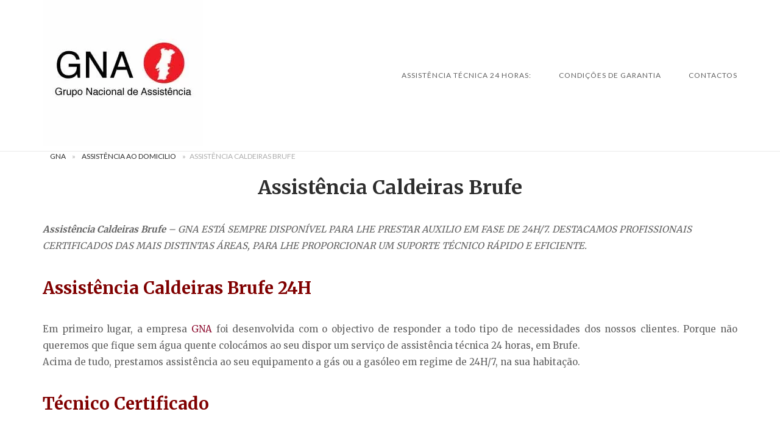

--- FILE ---
content_type: text/html; charset=UTF-8
request_url: https://gna.pt/assistencia-caldeiras-brufe/
body_size: 20842
content:
<!DOCTYPE html>
<html lang="pt-PT">
<head>
<meta charset="UTF-8">
<meta name="viewport" content="width=device-width, initial-scale=1">
<link rel="profile" href="http://gmpg.org/xfn/11">
<link rel="pingback" href="https://gna.pt/xmlrpc.php">

<meta name='robots' content='index, follow, max-image-preview:large, max-snippet:-1, max-video-preview:-1' />
<meta property="og:title" content="Assistência Caldeiras Brufe"/>
<meta property="og:description" content="Assistência Caldeiras Brufe - GNA ESTÁ SEMPRE DISPONÍVEL PARA LHE PRESTAR AUXILIO EM FASE DE 24H/7. DESTACAMOS PROFISSIONAIS CERTIFICADOS DAS MAIS DISTINTAS"/>
<meta property="og:image:alt" content="Assistência Caldeira Brufe"/>
<meta property="og:image" content="https://gna.pt/wp-content/uploads/2021/08/Assistência-Caldeira-Brufe.webp"/>
<meta property="og:image:width" content="932" />
<meta property="og:image:height" content="774" />
<meta property="og:type" content="article"/>
<meta property="og:article:published_time" content="2025-11-07 17:25:56"/>
<meta property="og:article:modified_time" content="2026-01-20 15:36:45"/>
<meta name="twitter:card" content="summary">
<meta name="twitter:title" content="Assistência Caldeiras Brufe"/>
<meta name="twitter:description" content="Assistência Caldeiras Brufe - GNA ESTÁ SEMPRE DISPONÍVEL PARA LHE PRESTAR AUXILIO EM FASE DE 24H/7. DESTACAMOS PROFISSIONAIS CERTIFICADOS DAS MAIS DISTINTAS"/>
<meta name="twitter:image" content="https://gna.pt/wp-content/uploads/2021/08/Assistência-Caldeira-Brufe.webp"/>
<meta name="twitter:image:alt" content="Assistência Caldeira Brufe"/>
<meta name="author" content="geral@bricovitor"/>

	<!-- This site is optimized with the Yoast SEO plugin v26.8 - https://yoast.com/product/yoast-seo-wordpress/ -->
	<title>Assistência Caldeiras Brufe 24H/7</title>
	<meta name="description" content="Assistência Caldeiras Brufe: Vila Nova de Famalicão 24H. Técnicos Certificados: Reparação caldeira, Manutenção Caldeiras: Reparações C/ Garantia" />
	<link rel="canonical" href="https://gna.pt/assistencia-caldeiras-brufe/" />
	<meta property="og:url" content="https://gna.pt/assistencia-caldeiras-brufe/" />
	<meta property="article:publisher" content="https://www.facebook.com/GNA-Grupo-Nacional-de-Assist%c3%aancia-1723631444571461/" />
	<meta property="article:modified_time" content="2026-01-20T15:36:45+00:00" />
	<meta property="og:image" content="https://gna.pt/wp-content/uploads/2021/08/Assistência-Caldeira-Brufe.webp" />
	<meta property="og:image:width" content="932" />
	<meta property="og:image:height" content="774" />
	<meta property="og:image:type" content="image/webp" />
	<meta name="twitter:site" content="@Brico_Vitor" />
	<meta name="twitter:label1" content="Tempo estimado de leitura" />
	<meta name="twitter:data1" content="11 minutos" />
	<script type="application/ld+json" class="yoast-schema-graph">{"@context":"https://schema.org","@graph":[{"@type":["WebPage","SearchResultsPage"],"@id":"https://gna.pt/assistencia-caldeiras-brufe/","url":"https://gna.pt/assistencia-caldeiras-brufe/","name":"Assistência Caldeiras Brufe 24H/7","isPartOf":{"@id":"https://gna.pt/#website"},"primaryImageOfPage":{"@id":"https://gna.pt/assistencia-caldeiras-brufe/#primaryimage"},"image":{"@id":"https://gna.pt/assistencia-caldeiras-brufe/#primaryimage"},"thumbnailUrl":"https://gna.pt/wp-content/uploads/2021/08/Assistência-Caldeira-Brufe.webp","datePublished":"1970-01-01T00:00:00+00:00","dateModified":"2026-01-20T15:36:45+00:00","description":"Assistência Caldeiras Brufe: Vila Nova de Famalicão 24H. Técnicos Certificados: Reparação caldeira, Manutenção Caldeiras: Reparações C/ Garantia","breadcrumb":{"@id":"https://gna.pt/assistencia-caldeiras-brufe/#breadcrumb"},"inLanguage":"pt-PT","potentialAction":[{"@type":"ReadAction","target":["https://gna.pt/assistencia-caldeiras-brufe/"]}]},{"@type":"ImageObject","inLanguage":"pt-PT","@id":"https://gna.pt/assistencia-caldeiras-brufe/#primaryimage","url":"https://gna.pt/wp-content/uploads/2021/08/Assistência-Caldeira-Brufe.webp","contentUrl":"https://gna.pt/wp-content/uploads/2021/08/Assistência-Caldeira-Brufe.webp","width":932,"height":774,"caption":"Assistência Caldeira Brufe"},{"@type":"BreadcrumbList","@id":"https://gna.pt/assistencia-caldeiras-brufe/#breadcrumb","itemListElement":[{"@type":"ListItem","position":1,"name":"GNA","item":"https://gna.pt/"},{"@type":"ListItem","position":2,"name":"Assistência ao Domicilio","item":"https://gna.pt/category/assistencia-ao-domicilio/"},{"@type":"ListItem","position":3,"name":"Assistência Caldeiras Brufe"}]},{"@type":"WebSite","@id":"https://gna.pt/#website","url":"https://gna.pt/","name":"","description":"","publisher":{"@id":"https://gna.pt/#organization"},"potentialAction":[{"@type":"SearchAction","target":{"@type":"EntryPoint","urlTemplate":"https://gna.pt/?s={search_term_string}"},"query-input":{"@type":"PropertyValueSpecification","valueRequired":true,"valueName":"search_term_string"}}],"inLanguage":"pt-PT"},{"@type":"Organization","@id":"https://gna.pt/#organization","name":"GNA Assistência ao Domicilio","url":"https://gna.pt/","logo":{"@type":"ImageObject","inLanguage":"pt-PT","@id":"https://gna.pt/#/schema/logo/image/","url":"https://gna.pt/wp-content/uploads/2017/03/Gna.jpg","contentUrl":"https://gna.pt/wp-content/uploads/2017/03/Gna.jpg","width":278,"height":121,"caption":"GNA Assistência ao Domicilio"},"image":{"@id":"https://gna.pt/#/schema/logo/image/"},"sameAs":["https://www.facebook.com/GNA-Grupo-Nacional-de-Assistência-1723631444571461/","https://x.com/Brico_Vitor","https://www.instagram.com/bricovitorassistenciatecnica/","https://www.linkedin.com/in/bricovitor-bricovitor-1256b8131/","https://myspace.com/brico_vitor","https://www.pinterest.pt/bricovitorassis/pins/","https://www.youtube.com/channel/UCkqu0Kum_uk5JXFzeTr2VwA"]}]}</script>
	<!-- / Yoast SEO plugin. -->


<link rel='dns-prefetch' href='//static.addtoany.com' />
<link rel='dns-prefetch' href='//www.googletagmanager.com' />
<link rel='dns-prefetch' href='//code.jivosite.com' />
<link rel='dns-prefetch' href='//fonts.googleapis.com' />
<link rel="alternate" type="application/rss+xml" title=" &raquo; Feed" href="https://gna.pt/feed/" />
<link rel="alternate" type="application/rss+xml" title=" &raquo; Feed de comentários" href="https://gna.pt/comments/feed/" />
<link rel="alternate" title="oEmbed (JSON)" type="application/json+oembed" href="https://gna.pt/wp-json/oembed/1.0/embed?url=https%3A%2F%2Fgna.pt%2Fassistencia-caldeiras-brufe%2F" />
<link rel="alternate" title="oEmbed (XML)" type="text/xml+oembed" href="https://gna.pt/wp-json/oembed/1.0/embed?url=https%3A%2F%2Fgna.pt%2Fassistencia-caldeiras-brufe%2F&#038;format=xml" />
<style id='wp-img-auto-sizes-contain-inline-css' type='text/css'>
img:is([sizes=auto i],[sizes^="auto," i]){contain-intrinsic-size:3000px 1500px}
/*# sourceURL=wp-img-auto-sizes-contain-inline-css */
</style>
<link rel='stylesheet' id='argpd-cookies-eu-banner-css' href='https://gna.pt/wp-content/plugins/adapta-rgpd/assets/css/cookies-banner-modern-light.css?ver=1.3.9' type='text/css' media='all' />
<style id='wp-emoji-styles-inline-css' type='text/css'>

	img.wp-smiley, img.emoji {
		display: inline !important;
		border: none !important;
		box-shadow: none !important;
		height: 1em !important;
		width: 1em !important;
		margin: 0 0.07em !important;
		vertical-align: -0.1em !important;
		background: none !important;
		padding: 0 !important;
	}
/*# sourceURL=wp-emoji-styles-inline-css */
</style>
<link rel='stylesheet' id='wp-block-library-css' href='https://gna.pt/wp-includes/css/dist/block-library/style.min.css?ver=6.9' type='text/css' media='all' />
<style id='global-styles-inline-css' type='text/css'>
:root{--wp--preset--aspect-ratio--square: 1;--wp--preset--aspect-ratio--4-3: 4/3;--wp--preset--aspect-ratio--3-4: 3/4;--wp--preset--aspect-ratio--3-2: 3/2;--wp--preset--aspect-ratio--2-3: 2/3;--wp--preset--aspect-ratio--16-9: 16/9;--wp--preset--aspect-ratio--9-16: 9/16;--wp--preset--color--black: #000000;--wp--preset--color--cyan-bluish-gray: #abb8c3;--wp--preset--color--white: #ffffff;--wp--preset--color--pale-pink: #f78da7;--wp--preset--color--vivid-red: #cf2e2e;--wp--preset--color--luminous-vivid-orange: #ff6900;--wp--preset--color--luminous-vivid-amber: #fcb900;--wp--preset--color--light-green-cyan: #7bdcb5;--wp--preset--color--vivid-green-cyan: #00d084;--wp--preset--color--pale-cyan-blue: #8ed1fc;--wp--preset--color--vivid-cyan-blue: #0693e3;--wp--preset--color--vivid-purple: #9b51e0;--wp--preset--gradient--vivid-cyan-blue-to-vivid-purple: linear-gradient(135deg,rgb(6,147,227) 0%,rgb(155,81,224) 100%);--wp--preset--gradient--light-green-cyan-to-vivid-green-cyan: linear-gradient(135deg,rgb(122,220,180) 0%,rgb(0,208,130) 100%);--wp--preset--gradient--luminous-vivid-amber-to-luminous-vivid-orange: linear-gradient(135deg,rgb(252,185,0) 0%,rgb(255,105,0) 100%);--wp--preset--gradient--luminous-vivid-orange-to-vivid-red: linear-gradient(135deg,rgb(255,105,0) 0%,rgb(207,46,46) 100%);--wp--preset--gradient--very-light-gray-to-cyan-bluish-gray: linear-gradient(135deg,rgb(238,238,238) 0%,rgb(169,184,195) 100%);--wp--preset--gradient--cool-to-warm-spectrum: linear-gradient(135deg,rgb(74,234,220) 0%,rgb(151,120,209) 20%,rgb(207,42,186) 40%,rgb(238,44,130) 60%,rgb(251,105,98) 80%,rgb(254,248,76) 100%);--wp--preset--gradient--blush-light-purple: linear-gradient(135deg,rgb(255,206,236) 0%,rgb(152,150,240) 100%);--wp--preset--gradient--blush-bordeaux: linear-gradient(135deg,rgb(254,205,165) 0%,rgb(254,45,45) 50%,rgb(107,0,62) 100%);--wp--preset--gradient--luminous-dusk: linear-gradient(135deg,rgb(255,203,112) 0%,rgb(199,81,192) 50%,rgb(65,88,208) 100%);--wp--preset--gradient--pale-ocean: linear-gradient(135deg,rgb(255,245,203) 0%,rgb(182,227,212) 50%,rgb(51,167,181) 100%);--wp--preset--gradient--electric-grass: linear-gradient(135deg,rgb(202,248,128) 0%,rgb(113,206,126) 100%);--wp--preset--gradient--midnight: linear-gradient(135deg,rgb(2,3,129) 0%,rgb(40,116,252) 100%);--wp--preset--font-size--small: 13px;--wp--preset--font-size--medium: 20px;--wp--preset--font-size--large: 36px;--wp--preset--font-size--x-large: 42px;--wp--preset--spacing--20: 0.44rem;--wp--preset--spacing--30: 0.67rem;--wp--preset--spacing--40: 1rem;--wp--preset--spacing--50: 1.5rem;--wp--preset--spacing--60: 2.25rem;--wp--preset--spacing--70: 3.38rem;--wp--preset--spacing--80: 5.06rem;--wp--preset--shadow--natural: 6px 6px 9px rgba(0, 0, 0, 0.2);--wp--preset--shadow--deep: 12px 12px 50px rgba(0, 0, 0, 0.4);--wp--preset--shadow--sharp: 6px 6px 0px rgba(0, 0, 0, 0.2);--wp--preset--shadow--outlined: 6px 6px 0px -3px rgb(255, 255, 255), 6px 6px rgb(0, 0, 0);--wp--preset--shadow--crisp: 6px 6px 0px rgb(0, 0, 0);}:where(.is-layout-flex){gap: 0.5em;}:where(.is-layout-grid){gap: 0.5em;}body .is-layout-flex{display: flex;}.is-layout-flex{flex-wrap: wrap;align-items: center;}.is-layout-flex > :is(*, div){margin: 0;}body .is-layout-grid{display: grid;}.is-layout-grid > :is(*, div){margin: 0;}:where(.wp-block-columns.is-layout-flex){gap: 2em;}:where(.wp-block-columns.is-layout-grid){gap: 2em;}:where(.wp-block-post-template.is-layout-flex){gap: 1.25em;}:where(.wp-block-post-template.is-layout-grid){gap: 1.25em;}.has-black-color{color: var(--wp--preset--color--black) !important;}.has-cyan-bluish-gray-color{color: var(--wp--preset--color--cyan-bluish-gray) !important;}.has-white-color{color: var(--wp--preset--color--white) !important;}.has-pale-pink-color{color: var(--wp--preset--color--pale-pink) !important;}.has-vivid-red-color{color: var(--wp--preset--color--vivid-red) !important;}.has-luminous-vivid-orange-color{color: var(--wp--preset--color--luminous-vivid-orange) !important;}.has-luminous-vivid-amber-color{color: var(--wp--preset--color--luminous-vivid-amber) !important;}.has-light-green-cyan-color{color: var(--wp--preset--color--light-green-cyan) !important;}.has-vivid-green-cyan-color{color: var(--wp--preset--color--vivid-green-cyan) !important;}.has-pale-cyan-blue-color{color: var(--wp--preset--color--pale-cyan-blue) !important;}.has-vivid-cyan-blue-color{color: var(--wp--preset--color--vivid-cyan-blue) !important;}.has-vivid-purple-color{color: var(--wp--preset--color--vivid-purple) !important;}.has-black-background-color{background-color: var(--wp--preset--color--black) !important;}.has-cyan-bluish-gray-background-color{background-color: var(--wp--preset--color--cyan-bluish-gray) !important;}.has-white-background-color{background-color: var(--wp--preset--color--white) !important;}.has-pale-pink-background-color{background-color: var(--wp--preset--color--pale-pink) !important;}.has-vivid-red-background-color{background-color: var(--wp--preset--color--vivid-red) !important;}.has-luminous-vivid-orange-background-color{background-color: var(--wp--preset--color--luminous-vivid-orange) !important;}.has-luminous-vivid-amber-background-color{background-color: var(--wp--preset--color--luminous-vivid-amber) !important;}.has-light-green-cyan-background-color{background-color: var(--wp--preset--color--light-green-cyan) !important;}.has-vivid-green-cyan-background-color{background-color: var(--wp--preset--color--vivid-green-cyan) !important;}.has-pale-cyan-blue-background-color{background-color: var(--wp--preset--color--pale-cyan-blue) !important;}.has-vivid-cyan-blue-background-color{background-color: var(--wp--preset--color--vivid-cyan-blue) !important;}.has-vivid-purple-background-color{background-color: var(--wp--preset--color--vivid-purple) !important;}.has-black-border-color{border-color: var(--wp--preset--color--black) !important;}.has-cyan-bluish-gray-border-color{border-color: var(--wp--preset--color--cyan-bluish-gray) !important;}.has-white-border-color{border-color: var(--wp--preset--color--white) !important;}.has-pale-pink-border-color{border-color: var(--wp--preset--color--pale-pink) !important;}.has-vivid-red-border-color{border-color: var(--wp--preset--color--vivid-red) !important;}.has-luminous-vivid-orange-border-color{border-color: var(--wp--preset--color--luminous-vivid-orange) !important;}.has-luminous-vivid-amber-border-color{border-color: var(--wp--preset--color--luminous-vivid-amber) !important;}.has-light-green-cyan-border-color{border-color: var(--wp--preset--color--light-green-cyan) !important;}.has-vivid-green-cyan-border-color{border-color: var(--wp--preset--color--vivid-green-cyan) !important;}.has-pale-cyan-blue-border-color{border-color: var(--wp--preset--color--pale-cyan-blue) !important;}.has-vivid-cyan-blue-border-color{border-color: var(--wp--preset--color--vivid-cyan-blue) !important;}.has-vivid-purple-border-color{border-color: var(--wp--preset--color--vivid-purple) !important;}.has-vivid-cyan-blue-to-vivid-purple-gradient-background{background: var(--wp--preset--gradient--vivid-cyan-blue-to-vivid-purple) !important;}.has-light-green-cyan-to-vivid-green-cyan-gradient-background{background: var(--wp--preset--gradient--light-green-cyan-to-vivid-green-cyan) !important;}.has-luminous-vivid-amber-to-luminous-vivid-orange-gradient-background{background: var(--wp--preset--gradient--luminous-vivid-amber-to-luminous-vivid-orange) !important;}.has-luminous-vivid-orange-to-vivid-red-gradient-background{background: var(--wp--preset--gradient--luminous-vivid-orange-to-vivid-red) !important;}.has-very-light-gray-to-cyan-bluish-gray-gradient-background{background: var(--wp--preset--gradient--very-light-gray-to-cyan-bluish-gray) !important;}.has-cool-to-warm-spectrum-gradient-background{background: var(--wp--preset--gradient--cool-to-warm-spectrum) !important;}.has-blush-light-purple-gradient-background{background: var(--wp--preset--gradient--blush-light-purple) !important;}.has-blush-bordeaux-gradient-background{background: var(--wp--preset--gradient--blush-bordeaux) !important;}.has-luminous-dusk-gradient-background{background: var(--wp--preset--gradient--luminous-dusk) !important;}.has-pale-ocean-gradient-background{background: var(--wp--preset--gradient--pale-ocean) !important;}.has-electric-grass-gradient-background{background: var(--wp--preset--gradient--electric-grass) !important;}.has-midnight-gradient-background{background: var(--wp--preset--gradient--midnight) !important;}.has-small-font-size{font-size: var(--wp--preset--font-size--small) !important;}.has-medium-font-size{font-size: var(--wp--preset--font-size--medium) !important;}.has-large-font-size{font-size: var(--wp--preset--font-size--large) !important;}.has-x-large-font-size{font-size: var(--wp--preset--font-size--x-large) !important;}
/*# sourceURL=global-styles-inline-css */
</style>

<style id='classic-theme-styles-inline-css' type='text/css'>
/*! This file is auto-generated */
.wp-block-button__link{color:#fff;background-color:#32373c;border-radius:9999px;box-shadow:none;text-decoration:none;padding:calc(.667em + 2px) calc(1.333em + 2px);font-size:1.125em}.wp-block-file__button{background:#32373c;color:#fff;text-decoration:none}
/*# sourceURL=/wp-includes/css/classic-themes.min.css */
</style>
<link rel='stylesheet' id='cfblbcss-css' href='https://gna.pt/wp-content/plugins/cardoza-facebook-like-box/cardozafacebook.css?ver=6.9' type='text/css' media='all' />
<link rel='stylesheet' id='dashicons-css' href='https://gna.pt/wp-includes/css/dashicons.min.css?ver=6.9' type='text/css' media='all' />
<link rel='stylesheet' id='siteorigin-unwind-style-css' href='https://gna.pt/wp-content/themes/siteorigin-unwind/style.min.css?ver=1.9.20' type='text/css' media='all' />
<link rel='stylesheet' id='siteorigin-google-web-fonts-css' href='https://fonts.googleapis.com/css?family=Lato%3A300%2C400%7CMerriweather%3A400%2C700&#038;ver=6.9#038;subset&#038;display=block' type='text/css' media='all' />
<link rel='stylesheet' id='addtoany-css' href='https://gna.pt/wp-content/plugins/add-to-any/addtoany.min.css?ver=1.16' type='text/css' media='all' />
<link rel='stylesheet' id='forget-about-shortcode-buttons-css' href='https://gna.pt/wp-content/plugins/forget-about-shortcode-buttons/public/css/button-styles.css?ver=2.1.3' type='text/css' media='all' />
<script type="text/javascript" src="https://gna.pt/wp-includes/js/jquery/jquery.min.js?ver=3.7.1" id="jquery-core-js"></script>
<script type="text/javascript" src="https://gna.pt/wp-includes/js/jquery/jquery-migrate.min.js?ver=3.4.1" id="jquery-migrate-js"></script>
<script type="text/javascript" src="https://gna.pt/wp-content/plugins/adapta-rgpd/assets/js/cookies-eu-banner.js?ver=1.3.9" id="argpd-cookies-eu-banner-js"></script>
<script type="text/javascript" id="addtoany-core-js-before">
/* <![CDATA[ */
window.a2a_config=window.a2a_config||{};a2a_config.callbacks=[];a2a_config.overlays=[];a2a_config.templates={};a2a_localize = {
	Share: "Share",
	Save: "Save",
	Subscribe: "Subscribe",
	Email: "Email",
	Bookmark: "Bookmark",
	ShowAll: "Show all",
	ShowLess: "Show less",
	FindServices: "Find service(s)",
	FindAnyServiceToAddTo: "Instantly find any service to add to",
	PoweredBy: "Powered by",
	ShareViaEmail: "Share via email",
	SubscribeViaEmail: "Subscribe via email",
	BookmarkInYourBrowser: "Bookmark in your browser",
	BookmarkInstructions: "Press Ctrl+D or \u2318+D to bookmark this page",
	AddToYourFavorites: "Add to your favorites",
	SendFromWebOrProgram: "Send from any email address or email program",
	EmailProgram: "Email program",
	More: "More&#8230;",
	ThanksForSharing: "Thanks for sharing!",
	ThanksForFollowing: "Thanks for following!"
};


//# sourceURL=addtoany-core-js-before
/* ]]> */
</script>
<script type="text/javascript" defer src="https://static.addtoany.com/menu/page.js" id="addtoany-core-js"></script>
<script type="text/javascript" defer src="https://gna.pt/wp-content/plugins/add-to-any/addtoany.min.js?ver=1.1" id="addtoany-jquery-js"></script>

<!-- Google tag (gtag.js) snippet added by Site Kit -->
<!-- Google Analytics snippet added by Site Kit -->

<script type="text/javascript" id="google_gtagjs-js-after">
/* <![CDATA[ */
window.dataLayer = window.dataLayer || [];function gtag(){dataLayer.push(arguments);}
gtag("set","linker",{"domains":["gna.pt"]});
gtag("js", new Date());
gtag("set", "developer_id.dZTNiMT", true);
gtag("config", "GT-P82TZ5D");
//# sourceURL=google_gtagjs-js-after
/* ]]> */
</script>
<link rel="https://api.w.org/" href="https://gna.pt/wp-json/" /><link rel="alternate" title="JSON" type="application/json" href="https://gna.pt/wp-json/wp/v2/pages/10473" /><link rel="EditURI" type="application/rsd+xml" title="RSD" href="https://gna.pt/xmlrpc.php?rsd" />
<meta name="generator" content="WordPress 6.9" />
<link rel='shortlink' href='https://gna.pt/?p=10473' />
<meta name="generator" content="Site Kit by Google 1.171.0" /><!-- Schema optimized by Schema Pro --><script type="application/ld+json">{"@context":"https://schema.org","@type":"Product","name":"Reparação de Caldeiras","image":{"@type":"ImageObject","url":"https://gna.pt/wp-content/uploads/2023/09/Técnicos-Certificados-Bomba-de-Calor-Amares.webp","width":1002,"height":330},"description":"Assistência Caldeiras Brufe","sku":null,"mpn":null,"brand":{"@type":"Brand","name":"Reparação de Caldeiras"},"offers":{"@type":"Offer","price":null,"priceValidUntil":null,"url":"https://gna.pt/assistencia-caldeiras-brufe/"}}</script><!-- / Schema optimized by Schema Pro --><!-- Schema optimized by Schema Pro --><script type="application/ld+json">{"@context":"https://schema.org","@type":"Product","name":"Assistência de Caldeiras","image":{"@type":"ImageObject","url":"https://gna.pt/wp-content/uploads/2017/03/cropped-GNA-logo-1.jpg","width":263,"height":114},"description":"Assistência Caldeiras Brufe","sku":"123","mpn":"345","brand":{"@type":"Brand","name":"Assistência de Caldeiras"},"aggregateRating":{"@type":"AggregateRating","ratingValue":"5","reviewCount":"1000"},"offers":{"shippingDetails":[[]],"@type":"Offer","price":"72.50","priceValidUntil":"2024-02-02T00:00:00+0000","url":"https://gna.pt/assistencia-caldeiras-brufe/","priceCurrency":"EUR","availability":"InStock","hasMerchantReturnPolicy":[{"@type":"MerchantReturnPolicy","applicableCountry":"","returnPolicyCategory":"","merchantReturnDays":0,"returnFees":"","returnMethod":""}]},"review":[{"@type":"Review","author":{"name":"Assistência Caldeiras Brufe","@type":"Organization"},"reviewRating":{"@type":"Rating","ratingValue":"5"},"reviewBody":"Assistência Caldeiras Brufe"}]}</script><!-- / Schema optimized by Schema Pro --><!-- Schema optimized by Schema Pro --><script type="application/ld+json">{"@context":"https://schema.org","@type":"LocalBusiness","name":"Assistência Caldeiras Brufe","image":{"@type":"ImageObject","url":"https://gna.pt/wp-content/uploads/2021/08/gna.webp","width":1398,"height":890},"telephone":"+351936408200","url":"https://gna.pt/assistencia-caldeiras-brufe/","address":{"@type":"PostalAddress","streetAddress":"Brufe","addressLocality":"Brufe","postalCode":"4760-833","addressRegion":"Brufe","addressCountry":"PT"},"aggregateRating":{"@type":"AggregateRating","ratingValue":"5.0","reviewCount":"1000"},"priceRange":"72,50€","openingHoursSpecification":[{"@type":"OpeningHoursSpecification","dayOfWeek":["Monday","Tuesday","Wednesday","Thursday","Friday","Saturday","Sunday"],"opens":"00:01","closes":"23:59"}],"geo":{"@type":"GeoCoordinates","latitude":"","longitude":""}}</script><!-- / Schema optimized by Schema Pro --><!-- site-navigation-element Schema optimized by Schema Pro --><script type="application/ld+json">{"@context":"https:\/\/schema.org","@graph":[{"@context":"https:\/\/schema.org","@type":"SiteNavigationElement","id":"site-navigation","name":"GNA - Assist\u00eancia T\u00e9cnica 24 Horas","url":"https:\/\/gna.pt\/"},{"@context":"https:\/\/schema.org","@type":"SiteNavigationElement","id":"site-navigation","name":"Abertura de Portas 24 Horas","url":"https:\/\/gna.pt\/abertura-de-portas-24horas\/"},{"@context":"https:\/\/schema.org","@type":"SiteNavigationElement","id":"site-navigation","name":"Assist\u00eancia Ar condicionado","url":"https:\/\/gna.pt\/assistencia-ar-condicionado\/"},{"@context":"https:\/\/schema.org","@type":"SiteNavigationElement","id":"site-navigation","name":"Assist\u00eancia Esquentadores","url":"https:\/\/gna.pt\/assistencia-esquentadores\/"},{"@context":"https:\/\/schema.org","@type":"SiteNavigationElement","id":"site-navigation","name":"Assist\u00eancia Caldeiras","url":"https:\/\/gna.pt\/assistencia-tecnica-caldeiras\/"},{"@context":"https:\/\/schema.org","@type":"SiteNavigationElement","id":"site-navigation","name":"Assist\u00eancia Automatismos","url":"https:\/\/gna.pt\/assistencia-automatismos-portoes\/"},{"@context":"https:\/\/schema.org","@type":"SiteNavigationElement","id":"site-navigation","name":"Assist\u00eancia Pain\u00e9is Solares","url":"https:\/\/gna.pt\/assistencia-paineis-solares\/"},{"@context":"https:\/\/schema.org","@type":"SiteNavigationElement","id":"site-navigation","name":"Desentupimentos","url":"https:\/\/gna.pt\/empresa-desentupimentos-esgotos\/"},{"@context":"https:\/\/schema.org","@type":"SiteNavigationElement","id":"site-navigation","name":"Eletricista","url":"https:\/\/gna.pt\/eletricista-24horas\/"},{"@context":"https:\/\/schema.org","@type":"SiteNavigationElement","id":"site-navigation","name":"Canalizador","url":"https:\/\/gna.pt\/canalizador-24-horas\/"},{"@context":"https:\/\/schema.org","@type":"SiteNavigationElement","id":"site-navigation","name":"Contactos","url":"https:\/\/gna.pt\/contactos\/"}]}</script><!-- / site-navigation-element Schema optimized by Schema Pro -->				<style type="text/css" id="siteorigin-unwind-settings-custom" data-siteorigin-settings="true">
					blockquote { border-left: 3px solid #8e0f31; }     .button:hover,#page #infinite-handle span button:hover,button:hover,input[type=button]:hover,input[type=reset]:hover,input[type=submit]:hover,.woocommerce #respond input#submit:hover,.woocommerce a.button:hover,.woocommerce button.button:hover,.woocommerce input.button:hover,.woocommerce.single-product .cart button:hover { border-color: #8e0f31; color: #8e0f31; } .button:active,#page #infinite-handle span button:active,.button:focus,#page #infinite-handle span button:focus,button:active,button:focus,input[type=button]:active,input[type=button]:focus,input[type=reset]:active,input[type=reset]:focus,input[type=submit]:active,input[type=submit]:focus,.woocommerce #respond input#submit:active,.woocommerce #respond input#submit:focus,.woocommerce a.button:active,.woocommerce a.button:focus,.woocommerce button.button:active,.woocommerce button.button:focus,.woocommerce input.button:active,.woocommerce input.button:focus,.woocommerce.single-product .cart button:active,.woocommerce.single-product .cart button:focus { border-color: #8e0f31; color: #8e0f31; }   a { color: #8e0f31; } a:hover,a:focus { color: #8e0f31; }          .comment-navigation a:hover,.posts-navigation a:hover,.post-navigation a:hover { border-color: #8e0f31; color: #8e0f31; }   .pagination .page-numbers:hover { background: #8e0f31; border-color: #8e0f31; }  .pagination .current { background: #8e0f31; border-color: #8e0f31; }    .post-navigation a:hover { color: #8e0f31; }    .breadcrumbs a:hover,.woocommerce .woocommerce-breadcrumb a:hover { color: #8e0f31; }    #secondary .widget a:hover,#colophon .widget a:hover,#masthead-widgets .widget a:hover { color: #8e0f31; }     .calendar_wrap .wp-calendar-nav a { color: #8e0f31; } .calendar_wrap .wp-calendar-nav a:hover { color: #8e0f31; }       #page .widget_tag_cloud a:hover { background: #8e0f31; border-color: #8e0f31; } #masthead { margin-bottom: 0px; }    #masthead .site-branding { padding: 0px 0; }   .header-design-4 #masthead .site-branding { padding: calc( 0px / 2) 0; } #masthead #masthead-widgets { margin: 0px auto; }      .entry-meta span a:hover { color: #8e0f31; }    .more-link:hover .more-text { border: 2px solid #8e0f31; color: #8e0f31; }   .page-links .post-page-numbers:hover,.page-links .post-page-numbers.current { border-color: #8e0f31; color: #8e0f31; }    .blog-layout-grid .archive-entry .more-link .more-text { color: #8e0f31; }   .blog-layout-masonry .archive-entry .more-link .more-text { color: #8e0f31; }   .blog-layout-alternate .archive-entry .entry-content .more-link .more-text { color: #8e0f31; }      .archive .container > .page-header,.search .container > .page-header { margin-bottom: 0px; }                    .jetpack-portfolio-shortcode .portfolio-entry-meta a:hover { color: #8e0f31; }       .comment-list li.comment .comment-reply-link:hover { color: #8e0f31; }  .comment-reply-title #cancel-comment-reply-link:hover { color: #8e0f31; }            @media screen and (max-width: 5px) { .main-navigation .menu-toggle { display: block; } .main-navigation > div, .main-navigation > div ul, .main-navigation .shopping-cart { display: none; } } @media screen and (min-width: 6px) { #mobile-navigation { display: none !important; } .main-navigation > div ul { display: block; } .main-navigation .shopping-cart { display: inline-block; } .main-navigation .menu-toggle { display: none; } }				</style>
							<style id="wpsp-style-frontend"></style>
			<link rel="icon" href="https://gna.pt/wp-content/uploads/2020/06/cropped-favicon-12-32x32.jpg" sizes="32x32" />
<link rel="icon" href="https://gna.pt/wp-content/uploads/2020/06/cropped-favicon-12-192x192.jpg" sizes="192x192" />
<link rel="apple-touch-icon" href="https://gna.pt/wp-content/uploads/2020/06/cropped-favicon-12-180x180.jpg" />
<meta name="msapplication-TileImage" content="https://gna.pt/wp-content/uploads/2020/06/cropped-favicon-12-270x270.jpg" />
<link rel='stylesheet' id='qlwapp-frontend-css' href='https://gna.pt/wp-content/plugins/wp-whatsapp-chat/build/frontend/css/style.css?ver=8.1.6' type='text/css' media='all' />
<link rel='stylesheet' id='qlwapp-icons-css' href='https://gna.pt/wp-content/plugins/wp-whatsapp-chat-pro/assets/qlwapp-icons.min.css?ver=8.0.7' type='text/css' media='all' />
</head>

<body class="wp-singular page-template-default page page-id-10473 wp-theme-siteorigin-unwind sp-easy-accordion-enabled wp-schema-pro-2.10.6 css3-animations header-design-4 no-js page-layout-default page-layout-hide-masthead page-layout-hide-footer-widgets sticky-menu">

<div id="page" class="hfeed site">
	<a class="skip-link screen-reader-text" href="#content">Skip to content</a>

			<header id="masthead" class="site-header">

			
			
<div class="main-navigation-bar sticky-bar sticky-menu">
	<div class="container">
		<div class="site-branding">
			<a href="https://gna.pt/" rel="home">
			<span class="screen-reader-text">Home</span><img width="263" height="240" src="https://gna.pt/wp-content/uploads/2017/03/GNA-logo.jpg" class="attachment-full size-full" alt="Gna" decoding="async" fetchpriority="high" loading="eager" /></a>					</div><!-- .site-branding -->
			<nav id="site-navigation" class="main-navigation">
							<button id="mobile-menu-button" class="menu-toggle" aria-controls="primary-menu" aria-expanded="false">				<svg version="1.1" class="svg-icon-menu" xmlns="http://www.w3.org/2000/svg" xmlns:xlink="http://www.w3.org/1999/xlink" width="27" height="32" viewBox="0 0 27 32">
					<path d="M27.429 24v2.286q0 0.464-0.339 0.804t-0.804 0.339h-25.143q-0.464 0-0.804-0.339t-0.339-0.804v-2.286q0-0.464 0.339-0.804t0.804-0.339h25.143q0.464 0 0.804 0.339t0.339 0.804zM27.429 14.857v2.286q0 0.464-0.339 0.804t-0.804 0.339h-25.143q-0.464 0-0.804-0.339t-0.339-0.804v-2.286q0-0.464 0.339-0.804t0.804-0.339h25.143q0.464 0 0.804 0.339t0.339 0.804zM27.429 5.714v2.286q0 0.464-0.339 0.804t-0.804 0.339h-25.143q-0.464 0-0.804-0.339t-0.339-0.804v-2.286q0-0.464 0.339-0.804t0.804-0.339h25.143q0.464 0 0.804 0.339t0.339 0.804z"></path>
				</svg>
			</button>
				<div class="menu-b-container"><ul id="primary-menu" class="menu"><li id="menu-item-12514" class="menu-item menu-item-type-post_type menu-item-object-page menu-item-home menu-item-has-children menu-item-12514"><a href="https://gna.pt/">Assistência Técnica 24 Horas:</a>
<ul class="sub-menu">
	<li id="menu-item-66431" class="menu-item menu-item-type-post_type menu-item-object-page menu-item-has-children menu-item-66431"><a href="https://gna.pt/abertura-de-portas-24horas/">Abertura de Portas</a>
	<ul class="sub-menu">
		<li id="menu-item-101856" class="menu-item menu-item-type-custom menu-item-object-custom menu-item-101856"><a href="https://gna.pt/abertura-de-portas-aveiro/">Abertura de Portas Aveiro</a></li>
		<li id="menu-item-101857" class="menu-item menu-item-type-custom menu-item-object-custom menu-item-101857"><a href="https://gna.pt/abertura-de-portas-braga/">Abertura de Portas Braga</a></li>
		<li id="menu-item-101859" class="menu-item menu-item-type-custom menu-item-object-custom menu-item-101859"><a href="https://gna.pt/abertura-de-portas-lisboa/">Abertura de Portas Lisboa</a></li>
		<li id="menu-item-101858" class="menu-item menu-item-type-custom menu-item-object-custom menu-item-101858"><a href="https://gna.pt/abertura-de-portas-porto/">Abertura de Portas Porto</a></li>
		<li id="menu-item-101860" class="menu-item menu-item-type-custom menu-item-object-custom menu-item-101860"><a href="https://gna.pt/abertura-de-portas-setubal/">Abertura de Portas Setúbal</a></li>
		<li id="menu-item-101861" class="menu-item menu-item-type-custom menu-item-object-custom menu-item-101861"><a href="https://gna.pt/abertura-de-portas-viana-do-castelo/">Abertura de Portas Viana do Castelo</a></li>
	</ul>
</li>
	<li id="menu-item-66427" class="menu-item menu-item-type-post_type menu-item-object-page menu-item-has-children menu-item-66427"><a href="https://gna.pt/assistencia-tecnica-caldeiras/">Assistência Caldeiras</a>
	<ul class="sub-menu">
		<li id="menu-item-101862" class="menu-item menu-item-type-custom menu-item-object-custom menu-item-101862"><a href="https://gna.pt/assistencia-caldeiras-braga/">Assistência Caldeiras Braga</a></li>
		<li id="menu-item-101864" class="menu-item menu-item-type-custom menu-item-object-custom menu-item-101864"><a href="https://gna.pt/assistencia-caldeiras-lisboa/">Assistência Caldeiras Lisboa</a></li>
		<li id="menu-item-101863" class="menu-item menu-item-type-custom menu-item-object-custom menu-item-101863"><a href="https://gna.pt/assistencia-caldeiras-porto/">Assistência Caldeiras Porto</a></li>
		<li id="menu-item-101865" class="menu-item menu-item-type-custom menu-item-object-custom menu-item-101865"><a href="https://gna.pt/assistencia-caldeiras-setubal/">Assistência Caldeiras Setúbal</a></li>
		<li id="menu-item-101866" class="menu-item menu-item-type-custom menu-item-object-custom menu-item-101866"><a href="https://gna.pt/assistencia-caldeiras-viana-do-castelo/">Assistência Caldeiras Viana do Castelo</a></li>
		<li id="menu-item-101867" class="menu-item menu-item-type-custom menu-item-object-custom menu-item-101867"><a href="https://gna.pt/assistencia-caldeira-viseu/">Assistência Caldeira Viseu</a></li>
	</ul>
</li>
	<li id="menu-item-79111" class="menu-item menu-item-type-custom menu-item-object-custom menu-item-has-children menu-item-79111"><a href="https://gna.pt/manutencao-aquecimento-central/">Manutenção Aquecimento Central</a>
	<ul class="sub-menu">
		<li id="menu-item-101868" class="menu-item menu-item-type-custom menu-item-object-custom menu-item-101868"><a href="https://gna.pt/manutencao-aquecimento-central-braga/">Manutenção Aquecimento Central Braga</a></li>
		<li id="menu-item-101870" class="menu-item menu-item-type-custom menu-item-object-custom menu-item-101870"><a href="https://gna.pt/manutencao-aquecimento-central-lisboa/">Manutenção Aquecimento Central Lisboa</a></li>
		<li id="menu-item-101869" class="menu-item menu-item-type-custom menu-item-object-custom menu-item-101869"><a href="https://gna.pt/manutencao-aquecimento-central-porto/">Manutenção Aquecimento Central Porto</a></li>
		<li id="menu-item-101871" class="menu-item menu-item-type-custom menu-item-object-custom menu-item-101871"><a href="https://gna.pt/manutencao-aquecimento-central-setubal/">Manutenção Aquecimento Central Setúbal</a></li>
		<li id="menu-item-101872" class="menu-item menu-item-type-custom menu-item-object-custom menu-item-101872"><a href="https://gna.pt/manutencao-aquecimento-central-viana-do-castelo/">Manutenção Aquecimento Central Viana do Castelo</a></li>
	</ul>
</li>
	<li id="menu-item-72904" class="menu-item menu-item-type-custom menu-item-object-custom menu-item-has-children menu-item-72904"><a href="https://gna.pt/assistencia-ar-condicionado/">Assistência Ar Condicionados</a>
	<ul class="sub-menu">
		<li id="menu-item-101873" class="menu-item menu-item-type-custom menu-item-object-custom menu-item-101873"><a href="https://gna.pt/assistencia-ar-condicionado-braga/">Assistência Ar Condicionado Braga</a></li>
		<li id="menu-item-101875" class="menu-item menu-item-type-custom menu-item-object-custom menu-item-101875"><a href="https://gna.pt/assistencia-ar-condicionado-lisboa/">Assistência Ar Condicionado Lisboa</a></li>
		<li id="menu-item-101874" class="menu-item menu-item-type-custom menu-item-object-custom menu-item-101874"><a href="https://gna.pt/assistencia-ar-condicionado-porto/">Assistência Ar Condicionado Porto</a></li>
		<li id="menu-item-101876" class="menu-item menu-item-type-custom menu-item-object-custom menu-item-101876"><a href="https://gna.pt/assistencia-ar-condicionado-setubal/">Assistência Ar Condicionado Setúbal</a></li>
		<li id="menu-item-101877" class="menu-item menu-item-type-custom menu-item-object-custom menu-item-101877"><a href="https://gna.pt/assistencia-ar-condicionado-viana-do-castelo/">Assistência Ar Condicionado Viana do Castelo</a></li>
	</ul>
</li>
	<li id="menu-item-72906" class="menu-item menu-item-type-custom menu-item-object-custom menu-item-has-children menu-item-72906"><a href="https://gna.pt/assistencia-paineis-solares/">Assistência Painéis Solares</a>
	<ul class="sub-menu">
		<li id="menu-item-101878" class="menu-item menu-item-type-custom menu-item-object-custom menu-item-101878"><a href="https://gna.pt/assistencia-paineis-solares-braga/">Assistência Painéis Solares Braga</a></li>
		<li id="menu-item-101879" class="menu-item menu-item-type-custom menu-item-object-custom menu-item-101879"><a href="https://gna.pt/assistencia-paineis-solares-lisboa/">Assistência Painéis Solares Lisboa</a></li>
		<li id="menu-item-101882" class="menu-item menu-item-type-custom menu-item-object-custom menu-item-101882"><a href="https://gna.pt/assistencia-paineis-solares-porto/">Assistência Painéis Solares Porto</a></li>
		<li id="menu-item-101881" class="menu-item menu-item-type-custom menu-item-object-custom menu-item-101881"><a href="https://gna.pt/assistencia-paineis-solares-setubal/">Assistência Painéis Solares Setúbal</a></li>
		<li id="menu-item-101880" class="menu-item menu-item-type-custom menu-item-object-custom menu-item-101880"><a href="https://gna.pt/assistencia-paineis-solares-viana-do-castelo/">Assistência Painéis Solares Viana do Castelo</a></li>
	</ul>
</li>
	<li id="menu-item-66428" class="menu-item menu-item-type-post_type menu-item-object-page menu-item-has-children menu-item-66428"><a href="https://gna.pt/assistencia-esquentadores/">Assistência Esquentadores</a>
	<ul class="sub-menu">
		<li id="menu-item-101883" class="menu-item menu-item-type-custom menu-item-object-custom menu-item-101883"><a href="https://gna.pt/assistencia-esquentador-braga/">Assistência Esquentador Braga</a></li>
		<li id="menu-item-101885" class="menu-item menu-item-type-custom menu-item-object-custom menu-item-101885"><a href="https://gna.pt/assistencia-esquentadores-lisboa/">Assistência Esquentadores Lisboa</a></li>
		<li id="menu-item-101884" class="menu-item menu-item-type-custom menu-item-object-custom menu-item-101884"><a href="https://gna.pt/assistencia-esquentadores-porto/">Assistência Esquentadores Porto</a></li>
		<li id="menu-item-101886" class="menu-item menu-item-type-custom menu-item-object-custom menu-item-101886"><a href="https://gna.pt/assistencia-esquentadores-setubal/">Assistência Esquentadores Setúbal</a></li>
		<li id="menu-item-101887" class="menu-item menu-item-type-custom menu-item-object-custom menu-item-101887"><a href="https://gna.pt/assistencia-esquentadores-viana-do-castelo/">Assistência Esquentadores Viana do Castelo</a></li>
		<li id="menu-item-101888" class="menu-item menu-item-type-custom menu-item-object-custom menu-item-101888"><a href="https://gna.pt/assistencia-esquentadores-viseu/">Assistência Esquentadores Viseu</a></li>
	</ul>
</li>
	<li id="menu-item-96366" class="menu-item menu-item-type-post_type menu-item-object-page menu-item-has-children menu-item-96366"><a href="https://gna.pt/assistencia-bomba-de-calor/">Assistência Bomba de Calor</a>
	<ul class="sub-menu">
		<li id="menu-item-101889" class="menu-item menu-item-type-custom menu-item-object-custom menu-item-101889"><a href="https://gna.pt/assistencia-bomba-de-calor-braga/">Assistência Bomba de Calor Braga</a></li>
		<li id="menu-item-101890" class="menu-item menu-item-type-custom menu-item-object-custom menu-item-101890"><a href="https://gna.pt/assistencia-bomba-de-calor-lisboa/">Assistência Bomba de Calor Lisboa</a></li>
		<li id="menu-item-101891" class="menu-item menu-item-type-custom menu-item-object-custom menu-item-101891"><a href="https://gna.pt/assistencia-bomba-de-calor-porto/">Assistência Bomba de Calor Porto</a></li>
		<li id="menu-item-101892" class="menu-item menu-item-type-custom menu-item-object-custom menu-item-101892"><a href="https://gna.pt/assistencia-bomba-de-calor-setubal/">Assistência Bomba de Calor Setúbal</a></li>
		<li id="menu-item-101893" class="menu-item menu-item-type-custom menu-item-object-custom menu-item-101893"><a href="https://gna.pt/assistencia-bomba-de-calor-viana-do-castelo/">Assistência Bomba de Calor Viana do Castelo</a></li>
	</ul>
</li>
	<li id="menu-item-70763" class="menu-item menu-item-type-custom menu-item-object-custom menu-item-has-children menu-item-70763"><a href="https://gna.pt/reparacao-termoacumulador/">Assistência Termoacumulador</a>
	<ul class="sub-menu">
		<li id="menu-item-101894" class="menu-item menu-item-type-custom menu-item-object-custom menu-item-101894"><a href="https://gna.pt/reparacao-termoacumulador-braga/">Reparação Termoacumulador Braga</a></li>
		<li id="menu-item-101896" class="menu-item menu-item-type-custom menu-item-object-custom menu-item-101896"><a href="https://gna.pt/reparacao-termoacumulador-lisboa/">Reparação Termoacumulador Lisboa</a></li>
		<li id="menu-item-101897" class="menu-item menu-item-type-custom menu-item-object-custom menu-item-101897"><a href="https://gna.pt/reparacao-termoacumulador-porto/">Reparação Termoacumulador Porto</a></li>
		<li id="menu-item-101898" class="menu-item menu-item-type-custom menu-item-object-custom menu-item-101898"><a href="https://gna.pt/reparacao-termoacumulador-setubal/">Reparação Termoacumulador Setúbal</a></li>
		<li id="menu-item-101899" class="menu-item menu-item-type-custom menu-item-object-custom menu-item-101899"><a href="https://gna.pt/reparacao-termoacumulador-viana-do-castelo/">Reparação Termoacumulador Viana do Castelo</a></li>
		<li id="menu-item-101895" class="menu-item menu-item-type-custom menu-item-object-custom menu-item-101895"><a href="https://gna.pt/reparacao-termoacumulador-viseu/">Reparação Termoacumulador Viseu</a></li>
	</ul>
</li>
	<li id="menu-item-72905" class="menu-item menu-item-type-custom menu-item-object-custom menu-item-has-children menu-item-72905"><a href="https://gna.pt/assistencia-automatismos-portoes/">Assistência Automatismos</a>
	<ul class="sub-menu">
		<li id="menu-item-101900" class="menu-item menu-item-type-custom menu-item-object-custom menu-item-101900"><a href="https://gna.pt/assistencia-automatismos-aveiro/">Assistência Automatismos Aveiro</a></li>
		<li id="menu-item-101901" class="menu-item menu-item-type-custom menu-item-object-custom menu-item-101901"><a href="https://gna.pt/assistencia-automatismos-braga/">Assistência Automatismos Braga</a></li>
		<li id="menu-item-101902" class="menu-item menu-item-type-custom menu-item-object-custom menu-item-101902"><a href="https://gna.pt/assistencia-automatismos-porto/">Assistência Automatismos Porto</a></li>
		<li id="menu-item-101903" class="menu-item menu-item-type-custom menu-item-object-custom menu-item-101903"><a href="https://gna.pt/assistencia-automatismos-viana-do-castelo/">Assistência Automatismos Viana do Castelo</a></li>
		<li id="menu-item-101904" class="menu-item menu-item-type-custom menu-item-object-custom menu-item-101904"><a href="https://gna.pt/assistencia-automatismos-viseu/">Assistência Automatismos Viseu</a></li>
	</ul>
</li>
	<li id="menu-item-66430" class="menu-item menu-item-type-post_type menu-item-object-page menu-item-has-children menu-item-66430"><a href="https://gna.pt/eletricista-24-horas/">Serviço de Eletricista</a>
	<ul class="sub-menu">
		<li id="menu-item-101905" class="menu-item menu-item-type-custom menu-item-object-custom menu-item-101905"><a href="https://gna.pt/eletricista-braga/">Eletricista Braga</a></li>
		<li id="menu-item-101908" class="menu-item menu-item-type-custom menu-item-object-custom menu-item-101908"><a href="https://gna.pt/eletricista-porto/">Eletricista Porto</a></li>
		<li id="menu-item-101906" class="menu-item menu-item-type-custom menu-item-object-custom menu-item-101906"><a href="https://gna.pt/eletricista-viana-do-castelo/">Eletricista Viana do Castelo</a></li>
		<li id="menu-item-101907" class="menu-item menu-item-type-custom menu-item-object-custom menu-item-101907"><a href="https://gna.pt/eletricista-viseu/">Eletricista Viseu</a></li>
	</ul>
</li>
	<li id="menu-item-72903" class="menu-item menu-item-type-custom menu-item-object-custom menu-item-has-children menu-item-72903"><a href="https://gna.pt/canalizador-24-horas/">Serviço de Canalizador</a>
	<ul class="sub-menu">
		<li id="menu-item-101909" class="menu-item menu-item-type-custom menu-item-object-custom menu-item-101909"><a href="https://gna.pt/canalizador-braga/">Canalizador Braga</a></li>
		<li id="menu-item-101910" class="menu-item menu-item-type-custom menu-item-object-custom menu-item-101910"><a href="https://gna.pt/canalizador-porto/">Canalizador Porto</a></li>
		<li id="menu-item-101911" class="menu-item menu-item-type-custom menu-item-object-custom menu-item-101911"><a href="https://gna.pt/canalizador-viana-do-castelo/">Canalizador Viana do Castelo</a></li>
		<li id="menu-item-101912" class="menu-item menu-item-type-custom menu-item-object-custom menu-item-101912"><a href="https://gna.pt/canalizador-viseu/">Canalizador Viseu</a></li>
	</ul>
</li>
	<li id="menu-item-66429" class="menu-item menu-item-type-post_type menu-item-object-page menu-item-has-children menu-item-66429"><a href="https://gna.pt/empresa-desentupimentos-esgotos/">Serviço de Desentupimento</a>
	<ul class="sub-menu">
		<li id="menu-item-102085" class="menu-item menu-item-type-post_type menu-item-object-page menu-item-102085"><a href="https://gna.pt/desentupimentos-aveiro-2/">Desentupimentos Aveiro</a></li>
		<li id="menu-item-101913" class="menu-item menu-item-type-custom menu-item-object-custom menu-item-101913"><a href="https://gna.pt/empresa-desentupimentos-braga/">Desentupimentos Braga</a></li>
		<li id="menu-item-101914" class="menu-item menu-item-type-custom menu-item-object-custom menu-item-101914"><a href="https://gna.pt/empresa-desentupimentos-coimbra/">Desentupimentos Coimbra</a></li>
		<li id="menu-item-102084" class="menu-item menu-item-type-post_type menu-item-object-page menu-item-102084"><a href="https://gna.pt/desentupimentos-guarda/">Desentupimentos Guarda</a></li>
		<li id="menu-item-101915" class="menu-item menu-item-type-custom menu-item-object-custom menu-item-101915"><a href="https://gna.pt/empresa-desentupimentos-lisboa/">Desentupimentos Lisboa</a></li>
		<li id="menu-item-101916" class="menu-item menu-item-type-custom menu-item-object-custom menu-item-101916"><a href="https://gna.pt/desentupimentos-porto/">Desentupimentos Porto</a></li>
		<li id="menu-item-101917" class="menu-item menu-item-type-custom menu-item-object-custom menu-item-101917"><a href="https://gna.pt/empresa-desentupimentos-setubal/">Desentupimentos Setúbal</a></li>
		<li id="menu-item-101918" class="menu-item menu-item-type-custom menu-item-object-custom menu-item-101918"><a href="https://gna.pt/desentupimentos-viana-do-castelo/">Desentupimentos Viana do Castelo</a></li>
		<li id="menu-item-101919" class="menu-item menu-item-type-custom menu-item-object-custom menu-item-101919"><a href="https://gna.pt/empresa-desentupimentos-vila-real/">Desentupimentos Vila Real</a></li>
		<li id="menu-item-101920" class="menu-item menu-item-type-custom menu-item-object-custom menu-item-101920"><a href="https://gna.pt/empresa-desentupimentos-viseu/">Desentupimentos Viseu</a></li>
	</ul>
</li>
	<li id="menu-item-66447" class="menu-item menu-item-type-post_type menu-item-object-page menu-item-has-children menu-item-66447"><a href="https://gna.pt/reparacao-de-estores/">Reparação de Estores</a>
	<ul class="sub-menu">
		<li id="menu-item-101921" class="menu-item menu-item-type-custom menu-item-object-custom menu-item-101921"><a href="https://gna.pt/reparacao-de-estores-braga/">Reparação de Estores Braga</a></li>
		<li id="menu-item-101922" class="menu-item menu-item-type-custom menu-item-object-custom menu-item-101922"><a href="https://gna.pt/reparacao-de-estores-porto/">Reparação de Estores Porto</a></li>
		<li id="menu-item-101923" class="menu-item menu-item-type-custom menu-item-object-custom menu-item-101923"><a href="https://gna.pt/reparacao-de-estores-viana-do-castelo/">Reparação de Estores Viana do Castelo</a></li>
		<li id="menu-item-101924" class="menu-item menu-item-type-custom menu-item-object-custom menu-item-101924"><a href="https://gna.pt/reparacao-de-estores-viseu/">Reparação de Estores Viseu</a></li>
	</ul>
</li>
	<li id="menu-item-70376" class="menu-item menu-item-type-custom menu-item-object-custom menu-item-has-children menu-item-70376"><a href="https://gna.pt/montagem-eletrodomesticos/">Montagem Eletrodomésticos</a>
	<ul class="sub-menu">
		<li id="menu-item-101925" class="menu-item menu-item-type-custom menu-item-object-custom menu-item-101925"><a href="https://gna.pt/montagem-eletrodomesticos-braga/">Montagem Eletrodomésticos Braga</a></li>
		<li id="menu-item-101927" class="menu-item menu-item-type-custom menu-item-object-custom menu-item-101927"><a href="https://gna.pt/montagem-eletrodomesticos-porto/">Montagem Eletrodomésticos Porto</a></li>
		<li id="menu-item-101926" class="menu-item menu-item-type-custom menu-item-object-custom menu-item-101926"><a href="https://gna.pt/montagem-eletrodomesticos-viana-do-castelo/">Montagem Eletrodomésticos Viana do Castelo</a></li>
	</ul>
</li>
	<li id="menu-item-72855" class="menu-item menu-item-type-custom menu-item-object-custom menu-item-72855"><a href="https://gna.pt/lista-de-codigo-de-erros/">Código de Erros</a></li>
</ul>
</li>
<li id="menu-item-101402" class="menu-item menu-item-type-post_type menu-item-object-page menu-item-101402"><a href="https://gna.pt/condicoes-de-garantia/">Condições de Garantia</a></li>
<li id="menu-item-12513" class="menu-item menu-item-type-post_type menu-item-object-page menu-item-12513"><a href="https://gna.pt/contactos/">Contactos</a></li>
</ul></div>			</nav><!-- #site-navigation -->
	<div id="mobile-navigation"></div>
		</div><!-- .container -->
</div>

		</header><!-- #masthead -->
	
	<div id="content" class="site-content">
		<div class="container">

	<div id="yoast-breadcrumbs" class="breadcrumbs"><span><span><a href="https://gna.pt/">GNA</a></span> » <span><a href="https://gna.pt/category/assistencia-ao-domicilio/">Assistência ao Domicilio</a></span> » <span class="breadcrumb_last" aria-current="page">Assistência Caldeiras Brufe</span></span></div>
	<div id="primary" class="content-area">
		<main id="main" class="site-main">

			
<article id="post-10473" class="post-10473 page type-page status-publish has-post-thumbnail post">
			<header class="entry-header">
			<h1 class="entry-title">Assistência Caldeiras Brufe</h1>		</header><!-- .entry-header -->
	
	<div class="entry-content">
		<p><b><i>Assistência Caldeiras Brufe</i></b><i> &#8211; GNA ESTÁ SEMPRE DISPONÍVEL PARA LHE PRESTAR AUXILIO EM FASE DE 24H/7. DESTACAMOS PROFISSIONAIS CERTIFICADOS DAS MAIS DISTINTAS ÁREAS, PARA LHE PROPORCIONAR UM SUPORTE TÉCNICO RÁPIDO E EFICIENTE. </i></p>
<h2 class="p2" style="text-align: justify;"><strong><span style="color: #800000;">Assistência Caldeiras Brufe 24H</span></strong></h2>
<p class="p2" style="text-align: justify;"><span class="s1">Em primeiro lugar, a empresa <a href="https://gna.pt/">GNA</a> foi desenvolvida com o objectivo de responder a todo tipo de necessidades dos nossos clientes. Porque não queremos que fique sem água quente colocámos ao seu dispor um serviço de assistência técnica 24 horas<strong>, </strong>em Brufe.<br />
Acima de tudo, prestamos assistência ao seu equipamento a gás ou a gasóleo em regime de 24H/7, na sua habitação. </span></p>
<h2 style="text-align: justify;"><span style="color: #800000;">Técnico Certificado </span></h2>
<p class="p2" style="text-align: justify;"><span class="s1">Assim disso, não necessita perder um dia de trabalho, porque ficou sem caldeira e tem de a levar para arranjar. Apresentamos uma vasta equipa de técnicos em vários pontos do país que se deslocam a sua casa, no horário que desejar, de forma a reduzir ao máximo o transtorno possível.</span></p>
<h3 style="text-align: justify;"><span style="color: #800000;">Empresa de Assistência Caldeiras Gás/Gasóleo, 24H/7</span></h3>
<p style="text-align: justify;">A empresa GNA dispões de uma vasta equipa de técnicos credenciados e certificados aptos para trabalhar com qualquer tipo de marca de caldeiras.<br />
Oferecemos um serviço de 24H/7, para que consigamos dar resposta, às mais diversas anomalias.</p>
<p class="p3" style="text-align: center;"><span style="font-size: 16px; font-family: georgia, palatino, serif;"><strong><span style="font-size: 28px; font-family: georgia, palatino, serif;"><span style="font-size: 20px;"><em>Linha de Apoio ao Cliente GNA:</em></span></span></strong></span><span style="font-size: 16px; font-family: georgia, palatino, serif;"><strong><span style="font-size: 28px; font-family: georgia, palatino, serif;"><span style="font-size: 20px;"><em> </em></span><b style="text-align: center;"><a href="tel:+351252091775">252 091 775</a></b></span></strong></span></p>
<p><img decoding="async" class="aligncenter wp-image-73010 size-full" title="Caldeiras 24Horas – Assistência ao Domicílio" src="https://gna.pt/wp-content/uploads/2021/08/Caldeiras-24Horas-–-Assistência-ao-Domicílio.webp" alt="Assistência Caldeira Brufe" width="595" height="275" srcset="https://gna.pt/wp-content/uploads/2021/08/Caldeiras-24Horas-–-Assistência-ao-Domicílio.webp 595w, https://gna.pt/wp-content/uploads/2021/08/Caldeiras-24Horas-–-Assistência-ao-Domicílio-300x139.webp 300w" sizes="(max-width: 595px) 100vw, 595px" /></p>
<h3 style="text-align: justify;"><span style="color: #800000;"><strong>Assistência Técnica Caldeira</strong></span></h3>
<p class="p2" style="text-align: justify;"><span class="s1">Porque colocámos ao seu dispor <a href="https://tecnico-caldeiras.pt/">Técnicos Certificados</a>, nos mais variados<strong> tipos de Caldeiras:</strong></span></p>
<ul style="text-align: justify;">
<li><span class="s1">Assistência Caldeiras a Gás: </span></li>
<li><span class="s1">Manutenção Caldeiras a Gasóleo; </span></li>
<li><span class="s1">Reparação Caldeiras Mural; </span></li>
<li><span class="s1">Técnicos Caldeiras de Chão;</span><span class="s1"> </span></li>
<li>Empresa de Reparações de Caldeiras 24 Horas.</li>
</ul>
<h3 class="p3" style="text-align: justify;"><span class="s1" style="color: #800000;"><b>Assistência Caldeiras Multi-Marcas</b></span></h3>
<p class="p4" style="text-align: justify;"><span class="s1"><span style="color: #800000; font-size: 12pt;"><em><strong>Apoio 24H/7 a Multi-Marcas</strong> </em></span><br />
GNA destaca-se no segmento de reparações por possuir uma equipa multi-eficiente e com disponibilidade total, em fase de reparação de caldeiras.<br />
Em primeiro de tudo dispomos de um serviço de reparação de excelência e incutindo o apoio diversificado a caldeiras multi-marcas. Assistência Caldeiras Brufe. A empresa GNA presa pela qualidade e inovação dos seus serviços e formações constantes das suas equipas técnicas. Em segundo lugar, o material aplicado no equipamento (caldeira) é reservado em modo de garantia de aplicação de peças da respetiva marca.<br />
</span><span class="s1">Porque só assim conseguimos </span><span class="s1">garantir aos nossos clientes a qualidade do serviço prestado.</span></p>
<p style="text-align: justify;"><img decoding="async" class="aligncenter wp-image-73009 size-full" title="Assistência Caldeiras Multi-Marcas" src="https://gna.pt/wp-content/uploads/2021/08/Assistência-Caldeiras-Multi-Marcas.webp" alt="Assistência Caldeiras Multi-Marcas" width="595" height="303" srcset="https://gna.pt/wp-content/uploads/2021/08/Assistência-Caldeiras-Multi-Marcas.webp 595w, https://gna.pt/wp-content/uploads/2021/08/Assistência-Caldeiras-Multi-Marcas-300x153.webp 300w" sizes="(max-width: 595px) 100vw, 595px" /></p>
<p class="p4" style="text-align: justify;"><strong><span class="s1">Porque trabalhamos com equipamentos das seguintes multi-marcas:</span></strong></p>
<h4 style="text-align: center;"><strong><a href="https://assistencia-caldeira-roca.pt">Assistência Caldeiras Roca:</a><br />
<img loading="lazy" decoding="async" class="aligncenter wp-image-73056" title="Assistência Roca" src="https://gna.pt/wp-content/uploads/2021/08/Assistência-Roca-1024x507.webp" alt="Assistência Roca Brufe" width="595" height="295" srcset="https://gna.pt/wp-content/uploads/2021/08/Assistência-Roca-1024x507.webp 1024w, https://gna.pt/wp-content/uploads/2021/08/Assistência-Roca-300x149.webp 300w, https://gna.pt/wp-content/uploads/2021/08/Assistência-Roca-768x380.webp 768w, https://gna.pt/wp-content/uploads/2021/08/Assistência-Roca.webp 1272w" sizes="auto, (max-width: 595px) 100vw, 595px" /></strong></h4>
<h4 style="text-align: center;"><strong>Assistência Caldeiras Junkers:</strong></h4>
<p><img loading="lazy" decoding="async" class="aligncenter wp-image-73054" title="Assistência Junkers" src="https://gna.pt/wp-content/uploads/2021/08/Assistência-Junkers.webp" alt="Assistência Junkers Brufe" width="537" height="266" srcset="https://gna.pt/wp-content/uploads/2021/08/Assistência-Junkers.webp 1272w, https://gna.pt/wp-content/uploads/2021/08/Assistência-Junkers-300x149.webp 300w, https://gna.pt/wp-content/uploads/2021/08/Assistência-Junkers-1024x507.webp 1024w, https://gna.pt/wp-content/uploads/2021/08/Assistência-Junkers-768x380.webp 768w" sizes="auto, (max-width: 537px) 100vw, 537px" /></p>
<h4 style="text-align: center;"><strong><a href="https://assistenciavulcano.pt">Assistência Caldeiras Vulcano:</a></strong></h4>
<p><img loading="lazy" decoding="async" class="aligncenter wp-image-73060" title="Assistência Vulcano" src="https://gna.pt/wp-content/uploads/2021/08/Assistência-Vulcano.webp" alt="Assistência Vulcano Brufe" width="539" height="267" srcset="https://gna.pt/wp-content/uploads/2021/08/Assistência-Vulcano.webp 1272w, https://gna.pt/wp-content/uploads/2021/08/Assistência-Vulcano-300x149.webp 300w, https://gna.pt/wp-content/uploads/2021/08/Assistência-Vulcano-1024x507.webp 1024w, https://gna.pt/wp-content/uploads/2021/08/Assistência-Vulcano-768x380.webp 768w" sizes="auto, (max-width: 539px) 100vw, 539px" /></p>
<h4 style="text-align: center;"><strong><a href="https://assistencia-caldeira-sime.pt">Assistência Caldeiras Sime:</a></strong></h4>
<p><img loading="lazy" decoding="async" class="aligncenter wp-image-73058" title="Assistência Sime" src="https://gna.pt/wp-content/uploads/2021/08/Assistência-Sime.webp" alt="Assistência Sime Brufe" width="575" height="285" srcset="https://gna.pt/wp-content/uploads/2021/08/Assistência-Sime.webp 1272w, https://gna.pt/wp-content/uploads/2021/08/Assistência-Sime-300x149.webp 300w, https://gna.pt/wp-content/uploads/2021/08/Assistência-Sime-1024x507.webp 1024w, https://gna.pt/wp-content/uploads/2021/08/Assistência-Sime-768x380.webp 768w" sizes="auto, (max-width: 575px) 100vw, 575px" /></p>
<h4 style="text-align: center;"><strong><a href="https://assistencia-caldeira-chaffoteaux.com">Assistência Caldeiras Chaffoteaux:</a></strong></h4>
<p><img loading="lazy" decoding="async" class="aligncenter wp-image-73051" title="Assistência Chaffoteaux" src="https://gna.pt/wp-content/uploads/2021/08/Assistência-Chaffoteaux.webp" alt="Assistência Chaffoteaux Brufe" width="569" height="282" srcset="https://gna.pt/wp-content/uploads/2021/08/Assistência-Chaffoteaux.webp 1272w, https://gna.pt/wp-content/uploads/2021/08/Assistência-Chaffoteaux-300x149.webp 300w, https://gna.pt/wp-content/uploads/2021/08/Assistência-Chaffoteaux-1024x507.webp 1024w, https://gna.pt/wp-content/uploads/2021/08/Assistência-Chaffoteaux-768x380.webp 768w" sizes="auto, (max-width: 569px) 100vw, 569px" /></p>
<h4 style="text-align: center;"><strong><a href="https://assistencia-caldeira-riello.pt">Assistência Caldeiras Riello:</a></strong></h4>
<p><img loading="lazy" decoding="async" class="aligncenter wp-image-73055" title="Assistência Riello" src="https://gna.pt/wp-content/uploads/2021/08/Assistência-Riello.webp" alt="Assistência Riello Brufe" width="533" height="264" srcset="https://gna.pt/wp-content/uploads/2021/08/Assistência-Riello.webp 1272w, https://gna.pt/wp-content/uploads/2021/08/Assistência-Riello-300x149.webp 300w, https://gna.pt/wp-content/uploads/2021/08/Assistência-Riello-1024x507.webp 1024w, https://gna.pt/wp-content/uploads/2021/08/Assistência-Riello-768x380.webp 768w" sizes="auto, (max-width: 533px) 100vw, 533px" /></p>
<h4 style="text-align: center;"><strong> <a href="https://assistencia-caldeira-ferroli.pt">Assistência Caldeiras Ferroli:</a></strong></h4>
<p><img loading="lazy" decoding="async" class="aligncenter wp-image-73052" title="Assistência Ferroli" src="https://gna.pt/wp-content/uploads/2021/08/Assistência-Ferroli.webp" alt="Assistência Ferroli Brufe" width="468" height="232" srcset="https://gna.pt/wp-content/uploads/2021/08/Assistência-Ferroli.webp 1272w, https://gna.pt/wp-content/uploads/2021/08/Assistência-Ferroli-300x149.webp 300w, https://gna.pt/wp-content/uploads/2021/08/Assistência-Ferroli-1024x507.webp 1024w, https://gna.pt/wp-content/uploads/2021/08/Assistência-Ferroli-768x380.webp 768w" sizes="auto, (max-width: 468px) 100vw, 468px" /></p>
<h4 style="text-align: center;"><strong><a href="https://assistencia-caldeira-beretta.pt">Assistência Caldeiras Beretta:</a></strong></h4>
<p><img loading="lazy" decoding="async" class="aligncenter wp-image-73050" title="Assistência Beretta" src="https://gna.pt/wp-content/uploads/2021/08/Assistência-Beretta.webp" alt="Assistência Beretta Brufe" width="513" height="254" srcset="https://gna.pt/wp-content/uploads/2021/08/Assistência-Beretta.webp 1272w, https://gna.pt/wp-content/uploads/2021/08/Assistência-Beretta-300x149.webp 300w, https://gna.pt/wp-content/uploads/2021/08/Assistência-Beretta-1024x507.webp 1024w, https://gna.pt/wp-content/uploads/2021/08/Assistência-Beretta-768x380.webp 768w" sizes="auto, (max-width: 513px) 100vw, 513px" /></p>
<h4 style="text-align: center;"><strong><a href="https://gna.pt/assistencia-caldeiras-mindelo/">Assistência Caldeiras Mindelo</a></strong></h4>
<p><img loading="lazy" decoding="async" class="aligncenter wp-image-73059" title="Assistência Vaillant" src="https://gna.pt/wp-content/uploads/2021/08/Assistência-Vaillant.webp" alt="Assistência Vaillant Brufe" width="543" height="269" srcset="https://gna.pt/wp-content/uploads/2021/08/Assistência-Vaillant.webp 1272w, https://gna.pt/wp-content/uploads/2021/08/Assistência-Vaillant-300x149.webp 300w, https://gna.pt/wp-content/uploads/2021/08/Assistência-Vaillant-1024x507.webp 1024w, https://gna.pt/wp-content/uploads/2021/08/Assistência-Vaillant-768x380.webp 768w" sizes="auto, (max-width: 543px) 100vw, 543px" /></p>
<h4 style="text-align: center;"><strong><a href="https://saunier-duval.pt/">Assistência Caldeiras Saunier Duval:</a></strong></h4>
<p><img loading="lazy" decoding="async" class="aligncenter wp-image-73057" title="Assistência Saunier Duval" src="https://gna.pt/wp-content/uploads/2021/08/Assistência-Saunier-Duval.webp" alt="Assistência Saunier Duval Brufe" width="598" height="296" srcset="https://gna.pt/wp-content/uploads/2021/08/Assistência-Saunier-Duval.webp 1272w, https://gna.pt/wp-content/uploads/2021/08/Assistência-Saunier-Duval-300x149.webp 300w, https://gna.pt/wp-content/uploads/2021/08/Assistência-Saunier-Duval-1024x507.webp 1024w, https://gna.pt/wp-content/uploads/2021/08/Assistência-Saunier-Duval-768x380.webp 768w" sizes="auto, (max-width: 598px) 100vw, 598px" /></p>
<h4 style="text-align: center;"><strong><a href="https://immer-gas.pt/">Assistência Caldeiras Immergas:</a></strong></h4>
<p><img loading="lazy" decoding="async" class="aligncenter wp-image-73053" title="Assistência Immergas" src="https://gna.pt/wp-content/uploads/2021/08/Assistência-Immergas.webp" alt="Assistência Immergas Brufe" width="529" height="262" srcset="https://gna.pt/wp-content/uploads/2021/08/Assistência-Immergas.webp 1272w, https://gna.pt/wp-content/uploads/2021/08/Assistência-Immergas-300x149.webp 300w, https://gna.pt/wp-content/uploads/2021/08/Assistência-Immergas-1024x507.webp 1024w, https://gna.pt/wp-content/uploads/2021/08/Assistência-Immergas-768x380.webp 768w" sizes="auto, (max-width: 529px) 100vw, 529px" /></p>
<h4 style="text-align: center;"><strong><a href="https://assistencia-caldeira-roca.pt">Assistência Caldeiras BaxiRoca:</a></strong></h4>
<p data-wp-editing="1"><img loading="lazy" decoding="async" class="aligncenter wp-image-73049" title="Assistência BaxiRoca" src="https://gna.pt/wp-content/uploads/2021/08/Assistência-BaxiRoca.webp" alt="Assistência BaxiRoca Brufe" width="608" height="301" srcset="https://gna.pt/wp-content/uploads/2021/08/Assistência-BaxiRoca.webp 1272w, https://gna.pt/wp-content/uploads/2021/08/Assistência-BaxiRoca-300x149.webp 300w, https://gna.pt/wp-content/uploads/2021/08/Assistência-BaxiRoca-1024x507.webp 1024w, https://gna.pt/wp-content/uploads/2021/08/Assistência-BaxiRoca-768x380.webp 768w" sizes="auto, (max-width: 608px) 100vw, 608px" /><em>Entre outras marcas &#8230;</em></p>
<h5 class="p4" style="text-align: justify;"><span style="color: #800000;"><strong>Técnico de Caldeiras </strong></span></h5>
<p class="p4" style="text-align: justify;"><span class="s1">Como resultado, a GNA tem se destacado no mercado nacional à mais de 15 anos, e com isso possuí diversas equipas técnicas espalhadas, em território nacional.<br />
A empresa aconselha a todos os clientes a efectuarem o serviço de assistência, com técnicos devidamente qualificados para o efeito.<br />
Além disso estamos a falar de um equipamento (Caldeira) de combustão, é necessário formação</span><span class="s1"> profissional, para manusear nas devidas condições. Deste modo para não colocarmos em risco a sua saúde e a da sua família.</span></p>
<h5><span style="color: #800000;">Empresa Certificada em Brufe</span></h5>
<p class="p4" style="text-align: justify;"><span class="s1">A Empresa <strong>GNA</strong> presta diversos serviços, para além de trabalhar com um vasto mercado de Caldeiras coloca ao seu dispor serviços de:</span></p>
<ul style="text-align: justify;">
<li><span class="s1">Assistência Caldeiras 24 Horas; </span></li>
<li><span class="s1">Reparação de Caldeiras;<br />
</span></li>
<li><span class="s1">Assistência de Urgência;</span></li>
<li><span class="s1">Manutenção de Caldeiras; </span></li>
<li><span class="s1">Venda e Instalação de Caldeiras;<br />
</span></li>
<li><span class="s1">Assistência Técnica Caldeiras;</span></li>
<li><span class="s1">Conversões de Gás;</span></li>
<li><span class="s1">Arranque de Caldeiras; </span></li>
<li><span class="s1">Assistência Caldeiras ao Fim de Semana; </span></li>
<li><span class="s1">Serviço de Assistência ao Domicilio. </span></li>
</ul>
<h5 style="text-align: justify;"><span style="color: #800000;"><strong><span class="s1"> Caldeiras 24Horas &#8211; Assistência ao Domicílio</span></strong></span></h5>
<ul style="text-align: justify;">
<li><span class="s1">Serviço Caldeiras a Gás;</span><span class="s1"> </span></li>
<li><span class="s1">Manutenção Cadeiras a Gasóleo;  </span></li>
<li><span class="s1">Reparação Caldeiras de Condensação;</span><span class="s1">  </span></li>
<li><span class="s1">Manutenção Caldeiras Ventiladas;</span><span class="s1">  </span></li>
<li><span class="s1">Assistência Caldeiras Convencionais;</span><span class="s1">  </span></li>
<li><span class="s1">Manutenção Caldeiras Estanque;  </span></li>
<li><span class="s1">Reparação Caldeiras Eléctricas.</span></li>
</ul>
<p style="text-align: justify;"><img loading="lazy" decoding="async" class="aligncenter wp-image-73010 size-full" title="Caldeiras 24Horas – Assistência ao Domicílio" src="https://gna.pt/wp-content/uploads/2021/08/Caldeiras-24Horas-–-Assistência-ao-Domicílio.webp" alt="Caldeiras 24Horas – Assistência ao Domicílio" width="595" height="275" srcset="https://gna.pt/wp-content/uploads/2021/08/Caldeiras-24Horas-–-Assistência-ao-Domicílio.webp 595w, https://gna.pt/wp-content/uploads/2021/08/Caldeiras-24Horas-–-Assistência-ao-Domicílio-300x139.webp 300w" sizes="auto, (max-width: 595px) 100vw, 595px" /></p>
<h5 class="p13" style="text-align: justify;"><span style="color: #800000;"><strong><span class="s1">Venda de Caldeiras </span></strong></span></h5>
<h5 class="p13" style="text-align: justify;"><span style="color: #800000;"><strong><span class="s1">Instalação de Caldeiras </span></strong></span></h5>
<ul style="text-align: justify;">
<li class="p13" style="text-align: left;"><span class="s1">Porque a Sua Caldeira está avariada? </span></li>
<li class="p13" style="text-align: left;"><span class="s1">A sua Caldeira Não arranca? </span></li>
<li class="p13" style="text-align: left;"><span class="s1">Porque a Caldeira Liga e passado alguns segundos vai a baixo? </span></li>
<li class="p13" style="text-align: left;"><span class="s1">A sua Caldeira está com pouca pressão? </span></li>
<li class="p13" style="text-align: left;"><span class="s1">A sua Caldeira apresenta alguma anomalia? </span></li>
<li class="p13" style="text-align: left;"><span class="s1">Porque a Caldeira não aquece a água como de costume? </span></li>
<li class="p13" style="text-align: left;"><span class="s1">Um dos seus radiadores não aquece? </span></li>
<li class="p13" style="text-align: left;"><span class="s1">Os radiadores fazem barulho? </span></li>
<li class="p13" style="text-align: left;"><span class="s1">A sua Caldeira Ligou uma Luz? </span></li>
<li class="p13" style="text-align: left;"><span class="s1">Porque a caldeira Bloqueou?</span></li>
</ul>
<p class="p13" style="text-align: justify;"><span class="s1">Acima de tudo não se preocupe temos técnicos certificados ao seu dispor em Brufe.</span></p>
<h6 class="p13" style="text-align: justify;"><span style="color: #800000;"><strong><span class="s1">Serviço de Reparação Caldeira </span></strong></span></h6>
<h6 class="p13" style="text-align: justify;"><span style="color: #800000;"><strong><span class="s1">Reparador Caldeira </span></strong></span></h6>
<p class="p13" style="text-align: justify;"><em><span class="s1"><span style="color: #800000;">GNA DISPONIBILIZA APOIO TECNICO 24H/7</span></span></em></p>
<p class="p13" style="text-align: justify;"><span class="s1">Porque não deve ficar sem água quente colocamos em sua casa técnicos habilitados, a executar todo o tipo de serviço de assistência, a Caldeiras a Gás e a Gasóleo. Assistência Caldeiras Brufe. Todos os nossos t</span><span class="s1">écnicos são certificados pelas mais diversas marcas. Acima de tudo, os técnicos utilizam apenas material das marcas dos equipamentos, de forma a garantir o bom funcionamento e a garantia do fabricante.</span><span class="s1"><br />
</span></p>
<h6><span style="color: #800000;">Reparação Caldeiras 24Horas</span></h6>
<p class="p13" style="text-align: justify;"><span class="s1">Além disso, prestamos serviço de reparação de caldeiras 24 horas por dia, 365 dias por ano, para que não fique sem água quente e sem aquecimento.<br />
Da mesma forma, dá-mos resposta no próprio dia. </span><span class="s1">95% das assistências que executamos ficam resolvidas, no próprio dia, em que a assistência é solicitada. Assistência Caldeiras Brufe. </span><span class="s1">As nossas equipas fazem-se deslocar à casa dos clientes com um carro devidamente equipado, de forma a resolver o problema de imediato. Por este motivo somos uma empresa certificada e habilitada a prestar assistência a equipamentos multi-marca.<br />
<em><span style="color: #800000;">GNA trabalha todos os dias, de forma a prestar um serviço de qualidade.</span></em></span></p>
<h6 class="p3" style="text-align: justify;"><span class="s1" style="color: #800000;"><b>Manutenção de Sistema de Aquecimento </b></span></h6>
<p class="p13" style="text-align: justify;"><span class="s1">A empresa aconselha todos os clientes a executarem as manutenções preventivas, anualmente, aos seus equipamentos de aquecimento central.<br />
Para além de um bom funcionamento, reduz os consumos e previne uma série de avarias. O serviço de manutenção anual permite prevenir e aumentar a rentabilidade e durabilidade da sua caldeira.<br />
Foi a pensar em si que criamos novos pacotes de serviços de manutenção direcionados a caldeira e ao aquecimento central (radiadores).</span></p>
<h6 style="text-align: justify;"><span style="color: #800000;">Manutenção PowerFlush<br />
</span></h6>
<h6 style="text-align: justify;"><span style="color: #800000;"><em>Pacote de manutenção PowerFlush</em></span></h6>
<p style="text-align: justify;">A nível de manutenção nós dispomos de 2 opções:</p>
<ul>
<li class="li1"><b>Manutenção ao aquecimento central (e caldeira com valor mais baixo):</b><br />
A manutenção do aquecimento central (radiadores), com equipamento PowerFlush (somos a única empresa em Portugal a deter a máquina), inclui o líquido anti-corrosão e líquido de lavagem, tem um custo de 430€+iva. Se quiser também a manutenção à caldeira são mais 70€+iva, materiais pago à parte.</li>
<li class="li1"><b>Manutenção só da caldeira:<br />
</b>A manutenção apenas da caldeira &#8211; limpeza e calibração &#8211; 130€+IVA, material pago à parte.</li>
</ul>
<p><span style="color: #800000;"><em>Informações adicionais &#8211; Parceria com a BricoVitor</em></span></p>
<ul>
<li><a href="https://bricovitor.pt/faq-powerflush/">F.A.Q PowerFlush</a></li>
<li><a href="https://bricovitor.pt/manutencao-aquecimento-central/">Manutenção Aquecimento Central</a><span style="color: #800000;"><em><br />
</em></span></li>
</ul>
<h6 class="p13" style="text-align: justify;"><span style="color: #800000;"><strong>Assistência Caldeiras Gás e Gasóleo</strong></span></h6>
<p class="p13" style="text-align: justify;"><span class="s1">Posteriormente pode comprovar a qualidade dos nossos serviços. Porque apresentamos uma equipa de profissionais que conseguem resolver o seu problema de forma rápida e com 100% de eficiência.<br />
</span><span class="s1">No entanto, a manutenção anual deve ser levada acabo por um técnico certificado que faça cumprir uma série de procedimentos necessários, para que a caldeira presente um resultado fiável à sua utilização normal. Assistência Caldeiras Brufe. Além disso qualquer dúvida que tenha os nossos técnicos esclarecem sem qualquer problema. </span><span class="s1"><br />
</span></p>
<h6><span style="color: #800000;">Manutenção anual</span></h6>
<p><span class="s1">Procedimentos para uma manutenção anual:<br />
</span></p>
<ul style="text-align: justify;">
<li><span class="s1">Desmontagem e limpeza de queimadores, piloto de acendimento e suporte de piloto;</span></li>
<li><span class="s1">Limpeza de injectores de gás e verificação do seu calibre; </span></li>
<li><span class="s1">Verificação e substituição de juntas, se necessário; </span></li>
<li><span class="s1">Verificação da pressão interna do vaso de expansão, e corrigir, se necessário; </span></li>
<li><span class="s1">Porque testar e corrigir, se necessário, pressão do circuito primário, purga de radiadores, incluindo a bomba de circulação; </span></li>
<li><span class="s1">Verificação e controle da pressão de gás na entrada e nos injectores do queimador ou da Camara de Combustão; </span></li>
<li><span class="s1">Verificação da segurança termoeléctrica ou de ionização;</span></li>
<li><span class="s1">Limpeza de eléctrodos;</span></li>
<li><span class="s1">Verificação de fugas de gás nas condutas internas dos aparelhos; </span></li>
<li><span class="s1">Verificação de funcionamento da válvula de três vias e sua estanquidade; </span></li>
<li><span class="s1">Substituição de Membrana; </span></li>
<li><span class="s1">Verificação dos permutadores primário e secundário, descalcificar se necessário;  </span></li>
<li><span class="s1">Teste de funcionamento dos aparelhos;</span></li>
<li><span class="s1">Verificação de membranas da válvula de Segurança de água, filtros e reguladores; </span></li>
<li><span class="s1">Verificação do estado da válvula de segurança e redutora de pressão, se existir; </span></li>
<li><span class="s1">Verificar termóstatos e calibragem; </span></li>
<li><span class="s1">Controlo dos termóstato de regulação e segurança; </span></li>
<li><span class="s1">Controlo da resistência de isolamento das resistências. </span></li>
</ul>
<p class="p13" style="text-align: justify;"><em><span class="s1">Em conclusão: alguns destes procedimentos podem variar dependendo do tipo de equipamentos a gás ou a gasóleo.</span></em></p>
<div class="component ">
<div class="self mobile-leaf text textnormal mobile-undersized-upper"></div>
</div>
<p>&nbsp;</p>
<div class="addtoany_share_save_container addtoany_content addtoany_content_bottom"><div class="a2a_kit a2a_kit_size_32 addtoany_list" data-a2a-url="https://gna.pt/assistencia-caldeiras-brufe/" data-a2a-title="Assistência Caldeiras Brufe"><a class="a2a_button_facebook" href="https://www.addtoany.com/add_to/facebook?linkurl=https%3A%2F%2Fgna.pt%2Fassistencia-caldeiras-brufe%2F&amp;linkname=Assist%C3%AAncia%20Caldeiras%20Brufe" title="Facebook" rel="nofollow noopener" target="_blank"></a><a class="a2a_button_twitter" href="https://www.addtoany.com/add_to/twitter?linkurl=https%3A%2F%2Fgna.pt%2Fassistencia-caldeiras-brufe%2F&amp;linkname=Assist%C3%AAncia%20Caldeiras%20Brufe" title="Twitter" rel="nofollow noopener" target="_blank"></a><a class="a2a_button_email" href="https://www.addtoany.com/add_to/email?linkurl=https%3A%2F%2Fgna.pt%2Fassistencia-caldeiras-brufe%2F&amp;linkname=Assist%C3%AAncia%20Caldeiras%20Brufe" title="Email" rel="nofollow noopener" target="_blank"></a><a class="a2a_button_pinterest" href="https://www.addtoany.com/add_to/pinterest?linkurl=https%3A%2F%2Fgna.pt%2Fassistencia-caldeiras-brufe%2F&amp;linkname=Assist%C3%AAncia%20Caldeiras%20Brufe" title="Pinterest" rel="nofollow noopener" target="_blank"></a><a class="a2a_button_linkedin" href="https://www.addtoany.com/add_to/linkedin?linkurl=https%3A%2F%2Fgna.pt%2Fassistencia-caldeiras-brufe%2F&amp;linkname=Assist%C3%AAncia%20Caldeiras%20Brufe" title="LinkedIn" rel="nofollow noopener" target="_blank"></a><a class="a2a_button_whatsapp" href="https://www.addtoany.com/add_to/whatsapp?linkurl=https%3A%2F%2Fgna.pt%2Fassistencia-caldeiras-brufe%2F&amp;linkname=Assist%C3%AAncia%20Caldeiras%20Brufe" title="WhatsApp" rel="nofollow noopener" target="_blank"></a><a class="a2a_button_telegram" href="https://www.addtoany.com/add_to/telegram?linkurl=https%3A%2F%2Fgna.pt%2Fassistencia-caldeiras-brufe%2F&amp;linkname=Assist%C3%AAncia%20Caldeiras%20Brufe" title="Telegram" rel="nofollow noopener" target="_blank"></a><a class="a2a_button_line" href="https://www.addtoany.com/add_to/line?linkurl=https%3A%2F%2Fgna.pt%2Fassistencia-caldeiras-brufe%2F&amp;linkname=Assist%C3%AAncia%20Caldeiras%20Brufe" title="Line" rel="nofollow noopener" target="_blank"></a><a class="a2a_button_skype" href="https://www.addtoany.com/add_to/skype?linkurl=https%3A%2F%2Fgna.pt%2Fassistencia-caldeiras-brufe%2F&amp;linkname=Assist%C3%AAncia%20Caldeiras%20Brufe" title="Skype" rel="nofollow noopener" target="_blank"></a><a class="a2a_button_sms" href="https://www.addtoany.com/add_to/sms?linkurl=https%3A%2F%2Fgna.pt%2Fassistencia-caldeiras-brufe%2F&amp;linkname=Assist%C3%AAncia%20Caldeiras%20Brufe" title="Message" rel="nofollow noopener" target="_blank"></a><a class="a2a_button_printfriendly" href="https://www.addtoany.com/add_to/printfriendly?linkurl=https%3A%2F%2Fgna.pt%2Fassistencia-caldeiras-brufe%2F&amp;linkname=Assist%C3%AAncia%20Caldeiras%20Brufe" title="PrintFriendly" rel="nofollow noopener" target="_blank"></a><a class="a2a_button_facebook_messenger" href="https://www.addtoany.com/add_to/facebook_messenger?linkurl=https%3A%2F%2Fgna.pt%2Fassistencia-caldeiras-brufe%2F&amp;linkname=Assist%C3%AAncia%20Caldeiras%20Brufe" title="Messenger" rel="nofollow noopener" target="_blank"></a><a class="a2a_dd addtoany_share_save addtoany_share" href="https://www.addtoany.com/share"></a></div></div>	</div><!-- .entry-content -->

</article><!-- #post-## -->

		</main><!-- #main -->
	</div><!-- #primary -->

		</div><!-- .container -->
	</div><!-- #content -->

	<footer id="colophon" class="site-footer footer-active-sidebar">

					<div class="container">
									<div class="widgets widgets-4" aria-label="Footer Sidebar">
						<aside id="search-2" class="widget widget_search"><form method="get" class="search-form" action="https://gna.pt/">
	<input type="search" name="s" aria-label="Search for" placeholder="Search" value="" />
	<button type="submit" aria-label="Search">
			</button>
</form>
</aside><aside id="text-27" class="widget widget_text">			<div class="textwidget"><p><img loading="lazy" decoding="async" class=" wp-image-66669 aligncenter" src="https://gna.pt/wp-content/uploads/2020/04/15Anos_BricoVitor.png" alt="" width="173" height="66" srcset="https://gna.pt/wp-content/uploads/2020/04/15Anos_BricoVitor.png 3378w, https://gna.pt/wp-content/uploads/2020/04/15Anos_BricoVitor-300x114.png 300w, https://gna.pt/wp-content/uploads/2020/04/15Anos_BricoVitor-1024x390.png 1024w, https://gna.pt/wp-content/uploads/2020/04/15Anos_BricoVitor-768x293.png 768w, https://gna.pt/wp-content/uploads/2020/04/15Anos_BricoVitor-1536x586.png 1536w, https://gna.pt/wp-content/uploads/2020/04/15Anos_BricoVitor-2048x781.png 2048w" sizes="auto, (max-width: 173px) 100vw, 173px" /></p>
<p><img loading="lazy" decoding="async" class=" wp-image-71423 aligncenter" src="https://gna.pt/wp-content/uploads/2020/10/MÉTODOS-DE-PAGAMENTOS.png" alt="" width="265" height="42" srcset="https://gna.pt/wp-content/uploads/2020/10/MÉTODOS-DE-PAGAMENTOS.png 3514w, https://gna.pt/wp-content/uploads/2020/10/MÉTODOS-DE-PAGAMENTOS-300x48.png 300w, https://gna.pt/wp-content/uploads/2020/10/MÉTODOS-DE-PAGAMENTOS-1024x164.png 1024w, https://gna.pt/wp-content/uploads/2020/10/MÉTODOS-DE-PAGAMENTOS-768x123.png 768w, https://gna.pt/wp-content/uploads/2020/10/MÉTODOS-DE-PAGAMENTOS-1536x246.png 1536w, https://gna.pt/wp-content/uploads/2020/10/MÉTODOS-DE-PAGAMENTOS-2048x328.png 2048w" sizes="auto, (max-width: 265px) 100vw, 265px" /><br />
<a href="https://www.livroreclamacoes.pt/Inicio/" target="_blank" rel="noopener"><img loading="lazy" decoding="async" class="aligncenter wp-image-96338" src="https://gna.pt/wp-content/uploads/2023/04/LIVRO-DE-RECLAMAÇÕES.webp" alt="" width="117" height="55" srcset="https://gna.pt/wp-content/uploads/2023/04/LIVRO-DE-RECLAMAÇÕES.webp 1920w, https://gna.pt/wp-content/uploads/2023/04/LIVRO-DE-RECLAMAÇÕES-300x141.webp 300w, https://gna.pt/wp-content/uploads/2023/04/LIVRO-DE-RECLAMAÇÕES-1024x480.webp 1024w, https://gna.pt/wp-content/uploads/2023/04/LIVRO-DE-RECLAMAÇÕES-768x360.webp 768w, https://gna.pt/wp-content/uploads/2023/04/LIVRO-DE-RECLAMAÇÕES-1536x720.webp 1536w" sizes="auto, (max-width: 117px) 100vw, 117px" /></a></p>
</div>
		</aside><aside id="text-29" class="widget widget_text">			<div class="textwidget"><p><img loading="lazy" decoding="async" class=" wp-image-96349 aligncenter" src="https://gna.pt/wp-content/uploads/2023/08/DGEG.webp" alt="" width="146" height="38" srcset="https://gna.pt/wp-content/uploads/2023/08/DGEG.webp 928w, https://gna.pt/wp-content/uploads/2023/08/DGEG-300x78.webp 300w, https://gna.pt/wp-content/uploads/2023/08/DGEG-768x199.webp 768w" sizes="auto, (max-width: 146px) 100vw, 146px" /><br />
<img loading="lazy" decoding="async" class=" wp-image-96350 aligncenter" src="https://gna.pt/wp-content/uploads/2023/08/IMPIC.webp" alt="" width="79" height="56" srcset="https://gna.pt/wp-content/uploads/2023/08/IMPIC.webp 1280w, https://gna.pt/wp-content/uploads/2023/08/IMPIC-300x212.webp 300w, https://gna.pt/wp-content/uploads/2023/08/IMPIC-1024x724.webp 1024w, https://gna.pt/wp-content/uploads/2023/08/IMPIC-768x543.webp 768w" sizes="auto, (max-width: 79px) 100vw, 79px" /></p>
</div>
		</aside><aside id="text-31" class="widget widget_text">			<div class="textwidget"><p><span style="font-weight: 400;">Consulte a nossa </span><a href="https://tecnidom.pt/politica-de-privacidade/"><span style="font-weight: 400;">Política de privacidade</span></a><span style="font-weight: 400;"> e a nossa </span><a href="https://tecnidom.pt/politica-de-cookies/"><span style="font-weight: 400;">Política de cookies</span></a><span style="font-weight: 400;">.</span></p>
</div>
		</aside>					</div>
								</div>
		
		<div class="site-info">
			<div class="container">
				<span>2026 &copy; </span><span>Theme by <a href="https://siteorigin.com/">SiteOrigin</a></span>			</div><!-- .container -->
		</div><!-- .site-info -->
	</footer><!-- #colophon -->
</div><!-- #page -->


<script type="speculationrules">
{"prefetch":[{"source":"document","where":{"and":[{"href_matches":"/*"},{"not":{"href_matches":["/wp-*.php","/wp-admin/*","/wp-content/uploads/*","/wp-content/*","/wp-content/plugins/*","/wp-content/themes/siteorigin-unwind/*","/*\\?(.+)"]}},{"not":{"selector_matches":"a[rel~=\"nofollow\"]"}},{"not":{"selector_matches":".no-prefetch, .no-prefetch a"}}]},"eagerness":"conservative"}]}
</script>
	<script>
			var modal = document.getElementById('cfblb_modal');
		if(modal)
		{
				var span = document.getElementsByClassName("cfblb_close")[0];

				span.onclick = function() {
					modal.style.display = "none";
				}
				
				window.onclick = function(event) {
					if (event.target == modal) {
						modal.style.display = "none";
					}
				}
		}		
	</script>

<div id="cookies-eu-wrapper">
    <div 
      id="cookies-eu-banner"       
      data-wait-remove="250"
      >      
      <div id="cookies-eu-label">

        Este site usa cookies para melhorar a navegação. Saiba mais na nossa <a href="https://bricovitor.pt/politica-de-privacidade/"><b>Política de Privacidade.</b></a>
          &nbsp;&nbsp;
          
      </div>

      <div id="cookies-eu-buttons">
        <button id="cookies-eu-reject" class="cookies-eu-reject">Recusar</button>
        <button id="cookies-eu-accept" class="cookies-eu-accept">Aceitar</button></div>
    </div>
</div>

<div id="cookies-eu-banner-closed">
  <span>Privacidad</span>
</div>
		<div 
			class="qlwapp"
			style="--qlwapp-scheme-font-family:inherit;--qlwapp-scheme-font-size:18px;--qlwapp-scheme-icon-size:60px;--qlwapp-scheme-icon-font-size:24px;--qlwapp-scheme-box-max-height:400px;--qlwapp-scheme-brand:#81d742;--qlwapp-scheme-text:#1c3007;--qlwapp-scheme-box-message-word-break:break-all;--qlwapp-button-animation-name:none;--qlwapp-button-notification-bubble-animation:none;"
			data-contacts="[{&quot;id&quot;:0,&quot;bot_id&quot;:&quot;&quot;,&quot;order&quot;:1,&quot;active&quot;:1,&quot;chat&quot;:1,&quot;avatar&quot;:&quot;https:\/\/gna.pt\/wp-content\/uploads\/2018\/04\/bricovitor-apoio-setubal-min-300x145.png&quot;,&quot;type&quot;:&quot;phone&quot;,&quot;phone&quot;:&quot;351936408200&quot;,&quot;group&quot;:&quot;&quot;,&quot;firstname&quot;:&quot;BricoVitor&quot;,&quot;lastname&quot;:&quot;Assist\u00eancia&quot;,&quot;label&quot;:&quot;Servi\u00e7o Urgente&quot;,&quot;message&quot;:&quot;Obrigado pela prefer\u00eancia!&quot;,&quot;timefrom&quot;:&quot;19:00&quot;,&quot;timeto&quot;:&quot;00:00&quot;,&quot;timezone&quot;:&quot;Europe\/Lisbon&quot;,&quot;visibility&quot;:&quot;readonly&quot;,&quot;timedays&quot;:[],&quot;display&quot;:{&quot;entries&quot;:{&quot;post&quot;:{&quot;include&quot;:1,&quot;ids&quot;:[]},&quot;page&quot;:{&quot;include&quot;:1,&quot;ids&quot;:[]},&quot;sp_accordion_faqs&quot;:{&quot;include&quot;:1,&quot;ids&quot;:[]}},&quot;taxonomies&quot;:{&quot;category&quot;:{&quot;include&quot;:1,&quot;ids&quot;:[]}},&quot;target&quot;:{&quot;include&quot;:1,&quot;ids&quot;:[]},&quot;devices&quot;:&quot;all&quot;}},{&quot;id&quot;:1,&quot;bot_id&quot;:&quot;&quot;,&quot;order&quot;:2,&quot;active&quot;:1,&quot;chat&quot;:1,&quot;avatar&quot;:&quot;https:\/\/gna.pt\/wp-content\/uploads\/2018\/04\/bricovitor-apoio-setubal-min-300x145.png&quot;,&quot;type&quot;:&quot;phone&quot;,&quot;phone&quot;:&quot;351931160000&quot;,&quot;group&quot;:&quot;&quot;,&quot;firstname&quot;:&quot;Rita&quot;,&quot;lastname&quot;:&quot;Lima&quot;,&quot;label&quot;:&quot;Agendamentos&quot;,&quot;message&quot;:&quot;Obrigado pela prefer\u00eancia!&quot;,&quot;timefrom&quot;:&quot;09:00&quot;,&quot;timeto&quot;:&quot;19:00&quot;,&quot;timezone&quot;:&quot;Europe\/Lisbon&quot;,&quot;visibility&quot;:&quot;readonly&quot;,&quot;timedays&quot;:[],&quot;display&quot;:{&quot;entries&quot;:{&quot;post&quot;:{&quot;include&quot;:1,&quot;ids&quot;:[]},&quot;page&quot;:{&quot;include&quot;:1,&quot;ids&quot;:[]},&quot;sp_accordion_faqs&quot;:{&quot;include&quot;:1,&quot;ids&quot;:[]}},&quot;taxonomies&quot;:{&quot;category&quot;:{&quot;include&quot;:1,&quot;ids&quot;:[]}},&quot;target&quot;:{&quot;include&quot;:1,&quot;ids&quot;:[]},&quot;devices&quot;:&quot;all&quot;}},{&quot;id&quot;:2,&quot;bot_id&quot;:&quot;&quot;,&quot;order&quot;:3,&quot;active&quot;:1,&quot;chat&quot;:1,&quot;avatar&quot;:&quot;https:\/\/gna.pt\/wp-content\/uploads\/2019\/08\/bricovitor-logo-2019-600-600.png&quot;,&quot;type&quot;:&quot;phone&quot;,&quot;phone&quot;:&quot;351931150000&quot;,&quot;group&quot;:&quot;&quot;,&quot;firstname&quot;:&quot;Juliana &quot;,&quot;lastname&quot;:&quot;Cunha&quot;,&quot;label&quot;:&quot;Agendamentos&quot;,&quot;message&quot;:&quot;Obrigado pela prefer\u00eancia!&quot;,&quot;timefrom&quot;:&quot;08:00&quot;,&quot;timeto&quot;:&quot;18:00&quot;,&quot;timezone&quot;:&quot;Europe\/Lisbon&quot;,&quot;visibility&quot;:&quot;readonly&quot;,&quot;timedays&quot;:[],&quot;display&quot;:{&quot;entries&quot;:{&quot;post&quot;:{&quot;include&quot;:1,&quot;ids&quot;:[]},&quot;page&quot;:{&quot;include&quot;:1,&quot;ids&quot;:[]},&quot;sp_accordion_faqs&quot;:{&quot;include&quot;:1,&quot;ids&quot;:[]}},&quot;taxonomies&quot;:{&quot;category&quot;:{&quot;include&quot;:1,&quot;ids&quot;:[]}},&quot;target&quot;:{&quot;include&quot;:1,&quot;ids&quot;:[]},&quot;devices&quot;:&quot;all&quot;}},{&quot;id&quot;:3,&quot;bot_id&quot;:&quot;&quot;,&quot;order&quot;:4,&quot;active&quot;:1,&quot;chat&quot;:1,&quot;avatar&quot;:&quot;https:\/\/gna.pt\/wp-content\/uploads\/2019\/08\/bricovitor-logo-2019-600-600.png&quot;,&quot;type&quot;:&quot;phone&quot;,&quot;phone&quot;:&quot;351931170000&quot;,&quot;group&quot;:&quot;&quot;,&quot;firstname&quot;:&quot;Ana&quot;,&quot;lastname&quot;:&quot;Amorim&quot;,&quot;label&quot;:&quot;Agendamentos&quot;,&quot;message&quot;:&quot;Obrigado pela prefer\u00eancia!&quot;,&quot;timefrom&quot;:&quot;09:00&quot;,&quot;timeto&quot;:&quot;19:00&quot;,&quot;timezone&quot;:&quot;Europe\/Lisbon&quot;,&quot;visibility&quot;:&quot;readonly&quot;,&quot;timedays&quot;:[],&quot;display&quot;:{&quot;entries&quot;:{&quot;post&quot;:{&quot;include&quot;:1,&quot;ids&quot;:[]},&quot;page&quot;:{&quot;include&quot;:1,&quot;ids&quot;:[]},&quot;sp_accordion_faqs&quot;:{&quot;include&quot;:1,&quot;ids&quot;:[]}},&quot;taxonomies&quot;:{&quot;category&quot;:{&quot;include&quot;:1,&quot;ids&quot;:[]}},&quot;target&quot;:{&quot;include&quot;:1,&quot;ids&quot;:[]},&quot;devices&quot;:&quot;all&quot;}}]"
			data-display="{&quot;devices&quot;:&quot;mobile&quot;,&quot;entries&quot;:{&quot;post&quot;:{&quot;include&quot;:1,&quot;ids&quot;:[]},&quot;page&quot;:{&quot;include&quot;:1,&quot;ids&quot;:[]},&quot;sp_accordion_faqs&quot;:{&quot;include&quot;:1,&quot;ids&quot;:[]}},&quot;taxonomies&quot;:{&quot;category&quot;:{&quot;include&quot;:1,&quot;ids&quot;:[]}},&quot;target&quot;:{&quot;include&quot;:1,&quot;ids&quot;:[]}}"
			data-button="{&quot;layout&quot;:&quot;button&quot;,&quot;box&quot;:&quot;no&quot;,&quot;position&quot;:&quot;middle-left&quot;,&quot;text&quot;:&quot;whatsapp&quot;,&quot;message&quot;:&quot;Bem-vindo \u00e0 BricoVitor. De forma a realizar uma melhor triagem do seu servi\u00e7o, indique por favor: Nome, Tipo de Servi\u00e7o e Localidade. Somos o seu parceiro de confian\u00e7a, onde e quando mais precisa.&quot;,&quot;icon&quot;:&quot;qlwf-whatsapp&quot;,&quot;type&quot;:&quot;phone&quot;,&quot;phone&quot;:&quot;351936408200&quot;,&quot;group&quot;:&quot;&quot;,&quot;developer&quot;:&quot;no&quot;,&quot;rounded&quot;:&quot;yes&quot;,&quot;timefrom&quot;:&quot;00:00&quot;,&quot;timeto&quot;:&quot;00:00&quot;,&quot;timedays&quot;:[],&quot;timezone&quot;:&quot;UTC+0&quot;,&quot;visibility&quot;:&quot;readonly&quot;,&quot;animation_name&quot;:&quot;none&quot;,&quot;animation_delay&quot;:&quot;&quot;,&quot;whatsapp_link_type&quot;:&quot;web&quot;,&quot;notification_bubble&quot;:&quot;none&quot;,&quot;notification_bubble_animation&quot;:&quot;none&quot;}"
			data-box="{&quot;enable&quot;:&quot;no&quot;,&quot;auto_open&quot;:&quot;no&quot;,&quot;auto_delay_open&quot;:1000,&quot;lazy_load&quot;:&quot;no&quot;,&quot;allow_outside_close&quot;:&quot;no&quot;,&quot;header&quot;:&quot;&lt;h3&gt;Hello!&lt;\/h3&gt;&lt;p&gt;Click one of our representatives below to chat on WhatsApp or send us an email to &lt;a href=\&quot;mailto:geral@bricovitor.pt\&quot;&gt;geral@bricovitor.pt&lt;\/a&gt;&lt;\/p&gt;&quot;,&quot;footer&quot;:&quot;&lt;p&gt;Powered by &lt;a target=\&quot;_blank\&quot; href=\&quot;https:\/\/quadlayers.com\/portfolio\/whatsapp-chat\/?utm_source=qlwapp_admin\&quot;&gt;WhatsApp Chat&lt;\/a&gt;&quot;,&quot;response&quot;:&quot;Write a response&quot;,&quot;consent_message&quot;:&quot;I accept cookies and privacy policy.&quot;,&quot;consent_enabled&quot;:&quot;no&quot;}"
			data-scheme="{&quot;font_family&quot;:&quot;inherit&quot;,&quot;font_size&quot;:&quot;18&quot;,&quot;icon_size&quot;:&quot;60&quot;,&quot;icon_font_size&quot;:&quot;24&quot;,&quot;box_max_height&quot;:&quot;400&quot;,&quot;brand&quot;:&quot;#81d742&quot;,&quot;text&quot;:&quot;#1c3007&quot;,&quot;link&quot;:&quot;&quot;,&quot;message&quot;:&quot;&quot;,&quot;label&quot;:&quot;&quot;,&quot;name&quot;:&quot;&quot;,&quot;contact_role_color&quot;:&quot;&quot;,&quot;contact_name_color&quot;:&quot;&quot;,&quot;contact_availability_color&quot;:&quot;&quot;,&quot;box_message_word_break&quot;:&quot;break-all&quot;}"
		>
					</div>
		<script type="text/javascript" src="https://gna.pt/wp-content/themes/siteorigin-unwind/js/jquery.fitvids.min.js?ver=1.1" id="jquery-fitvids-js"></script>
<script type="text/javascript" src="https://gna.pt/wp-content/themes/siteorigin-unwind/js/unwind.min.js?ver=1.9.20" id="siteorigin-unwind-script-js"></script>
<script type="text/javascript" src="https://gna.pt/wp-content/themes/siteorigin-unwind/js/skip-link-focus-fix.min.js?ver=20130115" id="siteorigin-unwind-skip-link-focus-fix-js"></script>
<script type="text/javascript" src="//code.jivosite.com/widget/uNetFUW7eQ?ver=1.3.6.1" id="jivosite_widget_code-js"></script>
<script type="text/javascript" src="https://gna.pt/wp-includes/js/dist/vendor/react.min.js?ver=18.3.1.1" id="react-js"></script>
<script type="text/javascript" src="https://gna.pt/wp-includes/js/dist/vendor/react-dom.min.js?ver=18.3.1.1" id="react-dom-js"></script>
<script type="text/javascript" src="https://gna.pt/wp-includes/js/dist/escape-html.min.js?ver=6561a406d2d232a6fbd2" id="wp-escape-html-js"></script>
<script type="text/javascript" src="https://gna.pt/wp-includes/js/dist/element.min.js?ver=6a582b0c827fa25df3dd" id="wp-element-js"></script>
<script type="text/javascript" src="https://gna.pt/wp-includes/js/dist/hooks.min.js?ver=dd5603f07f9220ed27f1" id="wp-hooks-js"></script>
<script type="text/javascript" src="https://gna.pt/wp-includes/js/dist/i18n.min.js?ver=c26c3dc7bed366793375" id="wp-i18n-js"></script>
<script type="text/javascript" id="wp-i18n-js-after">
/* <![CDATA[ */
wp.i18n.setLocaleData( { 'text direction\u0004ltr': [ 'ltr' ] } );
//# sourceURL=wp-i18n-js-after
/* ]]> */
</script>
<script type="text/javascript" src="https://gna.pt/wp-content/plugins/wp-whatsapp-chat/build/frontend/js/index.js?ver=054d488cf7fc57dc4910" id="qlwapp-frontend-js"></script>
<script id="wp-emoji-settings" type="application/json">
{"baseUrl":"https://s.w.org/images/core/emoji/17.0.2/72x72/","ext":".png","svgUrl":"https://s.w.org/images/core/emoji/17.0.2/svg/","svgExt":".svg","source":{"concatemoji":"https://gna.pt/wp-includes/js/wp-emoji-release.min.js?ver=6.9"}}
</script>
<script type="module">
/* <![CDATA[ */
/*! This file is auto-generated */
const a=JSON.parse(document.getElementById("wp-emoji-settings").textContent),o=(window._wpemojiSettings=a,"wpEmojiSettingsSupports"),s=["flag","emoji"];function i(e){try{var t={supportTests:e,timestamp:(new Date).valueOf()};sessionStorage.setItem(o,JSON.stringify(t))}catch(e){}}function c(e,t,n){e.clearRect(0,0,e.canvas.width,e.canvas.height),e.fillText(t,0,0);t=new Uint32Array(e.getImageData(0,0,e.canvas.width,e.canvas.height).data);e.clearRect(0,0,e.canvas.width,e.canvas.height),e.fillText(n,0,0);const a=new Uint32Array(e.getImageData(0,0,e.canvas.width,e.canvas.height).data);return t.every((e,t)=>e===a[t])}function p(e,t){e.clearRect(0,0,e.canvas.width,e.canvas.height),e.fillText(t,0,0);var n=e.getImageData(16,16,1,1);for(let e=0;e<n.data.length;e++)if(0!==n.data[e])return!1;return!0}function u(e,t,n,a){switch(t){case"flag":return n(e,"\ud83c\udff3\ufe0f\u200d\u26a7\ufe0f","\ud83c\udff3\ufe0f\u200b\u26a7\ufe0f")?!1:!n(e,"\ud83c\udde8\ud83c\uddf6","\ud83c\udde8\u200b\ud83c\uddf6")&&!n(e,"\ud83c\udff4\udb40\udc67\udb40\udc62\udb40\udc65\udb40\udc6e\udb40\udc67\udb40\udc7f","\ud83c\udff4\u200b\udb40\udc67\u200b\udb40\udc62\u200b\udb40\udc65\u200b\udb40\udc6e\u200b\udb40\udc67\u200b\udb40\udc7f");case"emoji":return!a(e,"\ud83e\u1fac8")}return!1}function f(e,t,n,a){let r;const o=(r="undefined"!=typeof WorkerGlobalScope&&self instanceof WorkerGlobalScope?new OffscreenCanvas(300,150):document.createElement("canvas")).getContext("2d",{willReadFrequently:!0}),s=(o.textBaseline="top",o.font="600 32px Arial",{});return e.forEach(e=>{s[e]=t(o,e,n,a)}),s}function r(e){var t=document.createElement("script");t.src=e,t.defer=!0,document.head.appendChild(t)}a.supports={everything:!0,everythingExceptFlag:!0},new Promise(t=>{let n=function(){try{var e=JSON.parse(sessionStorage.getItem(o));if("object"==typeof e&&"number"==typeof e.timestamp&&(new Date).valueOf()<e.timestamp+604800&&"object"==typeof e.supportTests)return e.supportTests}catch(e){}return null}();if(!n){if("undefined"!=typeof Worker&&"undefined"!=typeof OffscreenCanvas&&"undefined"!=typeof URL&&URL.createObjectURL&&"undefined"!=typeof Blob)try{var e="postMessage("+f.toString()+"("+[JSON.stringify(s),u.toString(),c.toString(),p.toString()].join(",")+"));",a=new Blob([e],{type:"text/javascript"});const r=new Worker(URL.createObjectURL(a),{name:"wpTestEmojiSupports"});return void(r.onmessage=e=>{i(n=e.data),r.terminate(),t(n)})}catch(e){}i(n=f(s,u,c,p))}t(n)}).then(e=>{for(const n in e)a.supports[n]=e[n],a.supports.everything=a.supports.everything&&a.supports[n],"flag"!==n&&(a.supports.everythingExceptFlag=a.supports.everythingExceptFlag&&a.supports[n]);var t;a.supports.everythingExceptFlag=a.supports.everythingExceptFlag&&!a.supports.flag,a.supports.everything||((t=a.source||{}).concatemoji?r(t.concatemoji):t.wpemoji&&t.twemoji&&(r(t.twemoji),r(t.wpemoji)))});
//# sourceURL=https://gna.pt/wp-includes/js/wp-emoji-loader.min.js
/* ]]> */
</script>

<script type="text/javascript">
jQuery(function ($) {
    'use strict';

    window.Adapta_RGPD = window.Adapta_RGPD || {};

    Adapta_RGPD.getCookie= function(name) {
        var v = document.cookie.match('(^|;) ?' + name + '=([^;]*)(;|$)');
        return v ? v[2] : null;
    }

    Adapta_RGPD.setCookie= function (name, value) {
      var date = new Date();
      date.setTime(date.getTime() + this.cookieTimeout);
      
      document.cookie = name + '=' + value + ';expires=' + date.toUTCString() + ';path=/';
    };

    Adapta_RGPD.deleteCookie = function (name) {
        var hostname = document.location.hostname.replace(/^www\./, '');
        var nacked = hostname.replace(/^[^.]+\./g, "");
        var commonSuffix = '; expires=Thu, 01-Jan-1970 00:00:01 GMT; path=/';

        // remove cookies that match name
        document.cookie = name + '=; domain=.' + hostname + commonSuffix;
        document.cookie = name + '=; domain=.' + nacked + commonSuffix;
        document.cookie = name + '=' + commonSuffix;

        // search and remove all cookies starts with name
        document.cookie.split(';')
        .filter(function(el) {
            return el.trim().indexOf(name) === 0;
        })
        .forEach(function(el) {
            var [k,v] = el.split('=');
            document.cookie = k + '=; domain=.' + hostname + commonSuffix;
            document.cookie = k + '=; domain=.' + nacked + commonSuffix;            
            document.cookie = k + '=' + commonSuffix;
        })
    };

    Adapta_RGPD.onlyUnique= function(value, index, self) {
      return self.indexOf(value) === index;
    };

    Adapta_RGPD.removeItemOnce = function(arr, value) {
      var index = arr.indexOf(value);
      if (index > -1) {
        arr.splice(index, 1);
      }
      return arr;
    };

    // load events.
    Adapta_RGPD.loadEvents= function(){
        $("[id^='custom-cookies-accept']").click(function(){
            var consents= new Array();  
            var value= Adapta_RGPD.getCookie('hasConsents');
            if ( null != value && value.length) {
                consents = value.split("+")
            }
            
            var consent = this.dataset.consent;
            consents.push(consent)
            
            var unique= consents.filter(Adapta_RGPD.onlyUnique);
            Adapta_RGPD.setCookie('hasConsents', unique.join('+'));
            Adapta_RGPD.setCookie('hasConsent', true);
        });

        $("[id^='custom-cookies-reject'],#custom-cookies-eu-reject,#cookies-eu-reject").click(function(){
            const trackingCookiesNames = ['__utma', '__utmb', '__utmc', '__utmt', '__utmv', '__utmz', '_ga', '_gat', '_gid', '_fbp'];   
            var value= Adapta_RGPD.getCookie('hasConsents');
            if ( null == value ) {
                return
            }

            // consent is the consent to remove. Ej ANLT
            var consent = ('undefined' !== typeof this.dataset && this.dataset.hasOwnProperty('consent'))?this.dataset.consent:null;
            if (consent != null) {              
                var consents = value.split("+")         
                consents=Adapta_RGPD.removeItemOnce(consents, consent)
                Adapta_RGPD.setCookie('hasConsents', consents.join('+'));
            }
            
            if ( 'ANLTCS' == consent || null == consent ) {
                trackingCookiesNames.map(Adapta_RGPD.deleteCookie);
            }

            // update api consent
            var consentUUIDCookie = Adapta_RGPD.getCookie('argpd_consentUUID');
            if ( null == consentUUIDCookie || consentUUIDCookie.length == 0) {
                return;
            }
        
            var ajaxurl = 'https://gna.pt/wp-admin/admin-ajax.php';
            var data = {
                action: 'cookie_consent',
                security: '8990bec7ee',
                uri: window.location.href,
                'update': 1,
                'statement': $("#cookies-eu-label").text(),
                'purpose-necessary': 1,
                'purpose-non-necessary': 0,
                'purpose-analytics': 0,
                'purpose-marketing': 0,
                'purpose-advertisement': 0,
            };              
            $.post( ajaxurl, data, function(response) {                 
                                $('#cookies-eu-banner-closed').show();
                
                if ( undefined !== response.success && false === response.success ) {                       
                    return;
                }       
            });
        });

        // reject all event
        $("#cookies-eu-banner-closed, .cookies-eu-banner-closed" ).click(function(){
            var date = new Date();
            date.setTime(date.getTime() + 33696000000);
            document.cookie = 'hasConsent' + '=' + 'configure' + ';expires=' + date.toUTCString() + ';path=/';
            window.location.reload();
        });

                  
        window.setTimeout(function(){
            if( $("#cookies-eu-banner").length == 0 || $("#cookies-eu-banner").is(":hidden") ){
                $('#cookies-eu-banner-closed').show();
            }       
        }, 100);
         

        // toggle first layer privacy
            }

    // init 
    Adapta_RGPD.init = function(){
        jQuery(document).ready(function($) {
            // Prevent for search engine execute ajax function.
            var bots = /bot|crawler|spider|crawling/i;
            var isBot = bots.test(navigator.userAgent);
            if ( isBot ) {
                return;
            }

            // event if cookies-reload option
                            $(".cookies-eu-accept").click(function(){
                    setTimeout( function(){ 
                        window.location.href = window.location.href; 
                    }, 500 );
                });
                        $(".cookies-eu-reject").click(function(){
                $('#cookies-eu-banner-closed').show();
            });
            
            // code to launch when user accepts cookies
            new CookiesEuBanner(function (update=false) {
                var ajaxurl = 'https://gna.pt/wp-admin/admin-ajax.php';
                var data = {
                    action: 'cookie_consent',
                    security: '8990bec7ee',
                    uri: window.location.href,
                    'update': (update == true)?1:0,
                    'statement': $("#cookies-eu-label").text(),
                    'purpose-necessary': 1,
                    'purpose-non-necessary': 0,
                    'purpose-analytics': '1',
                    'purpose-marketing': '0',
                    'purpose-advertisement': '0',
                };              
                $.post( ajaxurl, data, function(response) {
                                        $('#cookies-eu-banner-closed').show();
                    
                    if ( undefined !== response.success && false === response.success ) {                       
                        return;
                    }       

                    var data = jQuery.parseJSON(response);
                    if (data == null) {
                        return
                    }

                    // set cookie argpd_consentUUID
                    if (data.hasOwnProperty('uuid')) {
                        Adapta_RGPD.setCookie('argpd_consentUUID', data['uuid']);
                    }

                    // append scripts
                    if (data.hasOwnProperty('scripts-reject')) {
                        var scripts = data['scripts-reject'].split(",");
                        scripts.forEach(function(src){
                            var script = document.createElement( 'script' );
                            script.setAttribute( "src", src );
                            document.getElementsByTagName( "head" )[0].appendChild( script );
                        });             
                    }
                });             
            }, true);

            Adapta_RGPD.loadEvents();
        });
    }
    Adapta_RGPD.init();
});
</script>
        			<script type="text/javascript" id="wpsp-script-frontend"></script>
			
</body>
</html>
